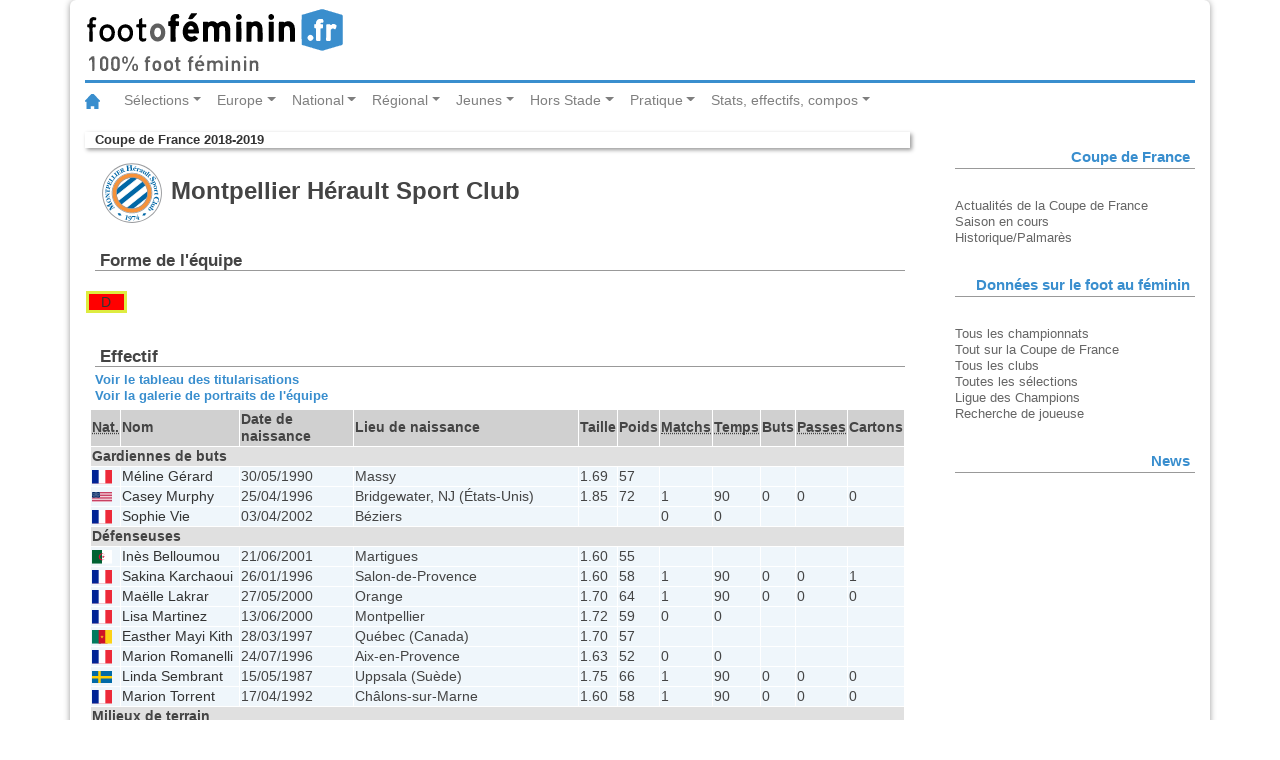

--- FILE ---
content_type: text/html
request_url: http://www.statsfootofeminin.fr/equipe.php?equipe=8&id=469
body_size: 6590
content:
<!DOCTYPE html>
<html lang="fr">
<head>
	<meta charset="UTF-8">
	<meta content="fr" http-equiv="Content-Language">
	<meta name="viewport" content="width=device-width, initial-scale=1.0">
	<link rel="stylesheet" type="text/css" href="/css/bootstrap.css">
	<link rel="stylesheet" type="text/css" href="/css/foot.css">
	<link rel="stylesheet" type="text/css" href="/css/foot-print.css" media="print">
	<title>Footofeminin.fr - Montpellier - Coupe de France 2018-2019</title>
	<script src="/js/jquery-3.2.1.slim.min.js"></script>
	<script src="/js/popper.min.js"></script>
	<script src="/js/bootstrap.min.js"></script>
</head>
<body>
	<div class="container">
		<header class="row">
			<div class="col-md-12">
				<img class="logo" src="/img/logo_fof.svg" alt="footfeminin.fr, 100% foot féminin">
			</div>
		</header>
	<!-- Barre de navigation -->
	<nav class="navbar navbar-expand-lg navbar-light bg-whites">
		<a class="navbar-brand" href="http://www.footofeminin.fr/"><img src="/img/ico_home.svg" alt="Accueil"></a>
		<button class="navbar-toggler" type="button" data-toggle="collapse" data-target="#navbarSupportedContent" aria-controls="navbarSupportedContent" aria-expanded="false" aria-label="Toggle navigation"><span class="navbar-toggler-icon"></span></button>
		<div class="collapse navbar-collapse" id="navbarSupportedContent">
			<ul class="navbar-nav mr-auto">
				<!-- ****************** Sélections ****************** -->
				<li class="nav-item dropdown">
					<a class="nav-link dropdown-toggle" href="#" id="navbarDropdownMenuLink" data-toggle="dropdown" aria-haspopup="true" aria-expanded="false">Sélections</a>
					<!-- bloc menu déroulant -->
					<div class="dropdown-menu" aria-labelledby="navbarDropdownMenuLink">
						<a class="dropdown-item" href="http://www.footofeminin.fr/Equipes-de-France_r36.html">Equipe de France A</a>
						<a class="dropdown-item" href="http://www.footofeminin.fr/Selections-jeunes_r86.html">Sélections jeunes</a>
						<a class="dropdown-item" href="http://www.footofeminin.fr/Autres-selections_r87.html">Autres sélections</a>
						<div class="dropdown-divider"></div> <!-- diviseur -->
						<a class="dropdown-item" href="http://www.footofeminin.fr/International_r37.html">International</a>
					</div>
				</li>
				<!-- ******************  Europe ****************** -->
				<li class="nav-item dropdown">
					<a class="nav-link dropdown-toggle" href="#" id="navbarDropdownMenuLink" data-toggle="dropdown" aria-haspopup="true" aria-expanded="false">	Europe</a>
					<!-- bloc menu déroulant -->
					<div class="dropdown-menu" aria-labelledby="navbarDropdownMenuLink">
						<a class="dropdown-item" href="http://www.footofeminin.fr/Ligue-des-Champions_r38.html">Ligue des Champions</a>
						<a class="dropdown-item" href="http://www.footofeminin.fr/Championnats-etrangers_r65.html">Championnats étrangers</a>
					</div>
				</li>
				<!-- ****************** National ****************** -->
				<li class="nav-item dropdown">
					<a class="nav-link dropdown-toggle" href="#" id="navbarDropdownMenuLink" data-toggle="dropdown" aria-haspopup="true" aria-expanded="false">National</a>
					<!-- bloc menu déroulant -->
					<div class="dropdown-menu" aria-labelledby="navbarDropdownMenuLink">
						<a class="dropdown-item" href="http://www.footofeminin.fr/Division-1_r39.html">Division 1</a>
						<a class="dropdown-item" href="http://www.footofeminin.fr/Division-2_r40.html">Division 2</a>
						<a class="dropdown-item" href="http://www.footofeminin.fr/Coupe-de-France_r43.html">Coupe de France</a>
						<a class="dropdown-item" href="http://www.footofeminin.fr/Challenge-U19_r82.html">Challenge U19</a>
						<a class="dropdown-item" href="http://www.footofeminin.fr/Competitions-diverses_r46.html">Actualités diverses</a>
						<a class="dropdown-item" href="http://www.footofeminin.fr/Interregion_r41.html">Interrégion</a>
				</div>
				</li>
				<!-- ******************  Régional ****************** -->
				<li class="nav-item dropdown">
					<a class="nav-link dropdown-toggle" href="#" id="navbarDropdownMenuLink" data-toggle="dropdown" aria-haspopup="true" aria-expanded="false">Régional</a>
					<!-- bloc menu déroulant -->
					<div class="dropdown-menu" aria-labelledby="navbarDropdownMenuLink">
						<a class="dropdown-item" href="http://www.footofeminin.fr/Regionaux_r42.html">Compétitions</a>
						<a class="dropdown-item" href="http://www.footofeminin.fr/Actualites-des-regions_r88.html">Actualités des régions</a>
						<a class="dropdown-item" href="http://www.footofeminin.fr/En-direct-des-regions_r113.html">En direct des régions</a>
					</div>
				</li>
				<!-- ******************  Jeunes ****************** -->
				<li class="nav-item dropdown">
					<a class="nav-link dropdown-toggle" href="#" id="navbarDropdownMenuLink" data-toggle="dropdown" aria-haspopup="true" aria-expanded="false">Jeunes</a>
					<!-- bloc menu déroulant -->
					<div class="dropdown-menu" aria-labelledby="navbarDropdownMenuLink">
						<a class="dropdown-item" href="http://www.footofeminin.fr/Coupes-de-jeunes_r45.html">Compétitions nationales</a>
						<a class="dropdown-item" href="http://www.footofeminin.fr/Universitaire_r84.html">Universitaire</a>
						<a class="dropdown-item" href="http://www.footofeminin.fr/Scolaire_r85.html">Scolaire</a>
						<a class="dropdown-item" href="http://www.footofeminin.fr/Jeunes-regions_r89.html">Actualités des régions</a>
					</div>
				</li>
				<!-- ****************** Hors Stade ****************** -->
				<li class="nav-item dropdown">
					<a class="nav-link dropdown-toggle" href="#" id="navbarDropdownMenuLink" data-toggle="dropdown" aria-haspopup="true" aria-expanded="false">Hors Stade</a>
					<!-- bloc menu déroulant -->
					<div class="dropdown-menu" aria-labelledby="navbarDropdownMenuLink">
						<a class="dropdown-item" href="http://www.footofeminin.fr/Reportages_r44.html">Reportages</a>
						<a class="dropdown-item" href="http://www.footofeminin.fr/Educateurs_r50.html">Educateurs</a>
						<a class="dropdown-item" href="http://www.footofeminin.fr/Arbitrage_r73.html">Arbitrage</a>
						<a class="dropdown-item" href="http://www.footofeminin.fr/People_r48.html">People</a>
						<a class="dropdown-item" href="http://www.footofeminin.fr/L-entretien-Footengo_r98.html">L'entretien</a>
					</div>
				</li>
				<!-- ******************  Pratique ****************** -->
				<li class="nav-item dropdown">
					<a class="nav-link dropdown-toggle" href="#" id="navbarDropdownMenuLink" data-toggle="dropdown" aria-haspopup="true" aria-expanded="false">Pratique</a>
					<!-- bloc menu déroulant -->
					<div class="dropdown-menu" aria-labelledby="navbarDropdownMenuLink">
						<a class="dropdown-item" href="http://www.footofeminin.fr/Les-breves_r114.html">Les brèves</a>
						<a class="dropdown-item" href="http://www.footofeminin.fr/photos/">Photos</a>
						<a class="dropdown-item" href="http://www.footofeminin.fr/Radios_r66.html">Radios</a>
						<a class="dropdown-item" href="http://www.footofeminin.fr/Programmes-TV_r72.html">Programmes TV</a>
						<a class="dropdown-item" href="http://www.footofeminin.fr/Livre_r75.html">Livre</a>
						<a class="dropdown-item" href="http://www.footofeminin.fr/links/">Liens</a>
						<a class="dropdown-item" href="http://www.footofeminin.fr/videos/">Vidéos</a>
					</div>
				</li>
				<!-- ******************  Stats, effectifs, compos ****************** -->
				<li class="nav-item dropdown">
					<a class="nav-link dropdown-toggle" href="#" id="navbarDropdownMenuLink" data-toggle="dropdown" aria-haspopup="true" aria-expanded="false">Stats, effectifs, compos</a>
					<!-- bloc menu déroulant -->
					<div class="dropdown-menu" aria-labelledby="navbarDropdownMenuLink">
						<a class="dropdown-item" href="/index.php">Tous les championnats</a>
						<a class="dropdown-item" href="/cf.php">Tout sur la Coupe de France</a>
						<a class="dropdown-item" href="/clubs.php">Tous les clubs</a>
						<a class="dropdown-item" href="/selection/">Toutes les sélections</a>
						<a class="dropdown-item" href="/ce.php" title="Toutes les équipes de France">Ligue des Champions</a>
						<a class="dropdown-item" href="/recherche_joueur.php">Rechercher une joueuse</a>
					</div>
				</li>
			</ul>
		</div>
	</nav>
	<section class="row">
		<article class="col-md-9 table-responsive-sm">
	<p class="rubrique"><a href="accueil.php?id=469" title="retour à l'accueil de la compétition">Coupe de France 2018-2019</a></p>
	<h1>
		<img src="img/logo_mhsc.svg" alt="" class="logo">		Montpellier Hérault Sport Club	</h1>
	<h2>Forme de l'équipe</h2>
<ul class="forme">
<li class="d type2"><a href="/journee.php?id=469&amp;numero=3#fiche_match_22756" title="Montpellier (D1)-Paris FC (D1)&nbsp;0-1 (CdF)">D</a></li>
</ul>
		<div id="effectif" class="effectif">
			<h2>Effectif</h2>
				<p class="navigation"><a href="titularisation_equipe.php?equipe=8&amp;id=469">Voir le tableau des titularisations</a></p>
				<p class="navigation"><a href="galerie_equipe.php?equipe=8&amp;id=469" title="Album Panini de l'équipe">Voir la galerie de portraits de l'équipe</a></p>
				<table class="equipe" summary="Effectif de l'équipe">
					<caption>Effectif de l'équipe</caption>
					<colgroup class="nationalite">
						<col class="nationalite">
					</colgroup>
					<colgroup class="nom">
						<col class="nom">
						<!--<col class="prenom">-->
					</colgroup>
					<colgroup class="identite">
						<col class="date_naissance">
						<col class="lieu_naissance">
						<col class="taille">
						<col class="poids">
					</colgroup>
					<colgroup class="statistiques">
						<col class="matchs_joues">
						<col class="temps_de_jeu">
						<col class="buts">
						<col class="passes">
						<col class="cartons">
					</colgroup>
					<thead>
						<tr>
							<th scope="col"><abbr title="Nationalité">Nat.</abbr></th>
							<th scope="col">Nom</th>
							<!--<th scope="col">Prénom</th>-->
							<th scope="col">Date de naissance</th>
							<th scope="col">Lieu de naissance</th>
							<th scope="col">Taille</th>
							<th scope="col">Poids</th>
							<th scope="col"><abbr title="matchs joués">Matchs</abbr></th>
							<th scope="col"><abbr title="temps de jeu">Temps</abbr></th>
							<th scope="col">Buts</th>
							<th scope="col"><abbr title="passes décisives">Passes</abbr></th>
							<th scope="col">Cartons</th>
					</tr>
				</thead>
				<tbody class="gardiens">
					<tr>
						<td class="poste" colspan="11">Gardiennes de buts</td>
					</tr>
					<tr >
						<td class="nationalite"><img src="img/nat/FRA.svg" title="France"></td>
						<td scope="row" class="nom"><a href="/joueur.php?joueur=987&amp;id=469">Méline Gérard</a></td>
						<!--<td class="prenom">Méline</td>-->
						<td class="datenais">30/05/1990</td>
						<td class="lieunais">Massy</td>
						<td class="taille">1.69</td>
						<td class="poids">57</td>
						<td class="matchs"></td>
						<td class="temps"></td>
						<td class="buts"></td>
						<td class="passes"></td>
						<td class="cartons"></td>
					</tr>
					<tr >
						<td class="nationalite"><img src="img/nat/USA.svg" title="États-Unis"></td>
						<td scope="row" class="nom"><a href="/joueur.php?joueur=10562&amp;id=469">Casey Murphy</a></td>
						<!--<td class="prenom">Casey</td>-->
						<td class="datenais">25/04/1996</td>
						<td class="lieunais">Bridgewater, NJ (États-Unis)</td>
						<td class="taille">1.85</td>
						<td class="poids">72</td>
						<td class="matchs">1</td>
						<td class="temps">90</td>
						<td class="buts">0</td>
						<td class="passes">0</td>
						<td class="cartons">0</td>
					</tr>
					<tr  class="sous">
						<td class="nationalite"><img src="img/nat/FRA.svg" title="France"></td>
						<td scope="row" class="nom"><a href="/joueur.php?joueur=10815&amp;id=469">Sophie Vie</a></td>
						<!--<td class="prenom">Sophie</td>-->
						<td class="datenais">03/04/2002</td>
						<td class="lieunais">Béziers</td>
						<td class="taille">&nbsp;</td>
						<td class="poids">&nbsp;</td>
						<td class="matchs">0</td>
						<td class="temps">0</td>
						<td class="buts"></td>
						<td class="passes"></td>
						<td class="cartons"></td>
					</tr>
				</tbody>
				<tbody class="defenseurs">
					<tr>
						<td class="poste" colspan="11">Défenseuses</td>
					</tr>
					<tr >
						<td class="nationalite"><img src="img/nat/DZA.svg" title="Algérie"></td>
						<td scope="row" class="nom"><a href="/joueur.php?joueur=10323&amp;id=469">Inès Belloumou</a></td>
						<!--<td class="prenom">Inès</td>-->
						<td class="datenais">21/06/2001</td>
						<td class="lieunais">Martigues</td>
						<td class="taille">1.60</td>
						<td class="poids">55</td>
						<td class="matchs"></td>
						<td class="temps"></td>
						<td class="buts"></td>
						<td class="passes"></td>
						<td class="cartons"></td>
					</tr>
					<tr >
						<td class="nationalite"><img src="img/nat/FRA.svg" title="France"></td>
						<td scope="row" class="nom"><a href="/joueur.php?joueur=6970&amp;id=469">Sakina Karchaoui</a></td>
						<!--<td class="prenom">Sakina</td>-->
						<td class="datenais">26/01/1996</td>
						<td class="lieunais">Salon-de-Provence</td>
						<td class="taille">1.60</td>
						<td class="poids">58</td>
						<td class="matchs">1</td>
						<td class="temps">90</td>
						<td class="buts">0</td>
						<td class="passes">0</td>
						<td class="cartons">1</td>
					</tr>
					<tr >
						<td class="nationalite"><img src="img/nat/FRA.svg" title="France"></td>
						<td scope="row" class="nom"><a href="/joueur.php?joueur=9477&amp;id=469">Maëlle Lakrar</a></td>
						<!--<td class="prenom">Maëlle</td>-->
						<td class="datenais">27/05/2000</td>
						<td class="lieunais">Orange</td>
						<td class="taille">1.70</td>
						<td class="poids">64</td>
						<td class="matchs">1</td>
						<td class="temps">90</td>
						<td class="buts">0</td>
						<td class="passes">0</td>
						<td class="cartons">0</td>
					</tr>
					<tr  class="sous">
						<td class="nationalite"><img src="img/nat/FRA.svg" title="France"></td>
						<td scope="row" class="nom"><a href="/joueur.php?joueur=9933&amp;id=469">Lisa Martinez</a></td>
						<!--<td class="prenom">Lisa</td>-->
						<td class="datenais">13/06/2000</td>
						<td class="lieunais">Montpellier</td>
						<td class="taille">1.72</td>
						<td class="poids">59</td>
						<td class="matchs">0</td>
						<td class="temps">0</td>
						<td class="buts"></td>
						<td class="passes"></td>
						<td class="cartons"></td>
					</tr>
					<tr >
						<td class="nationalite"><img src="img/nat/CMR.svg" title="Cameroun"></td>
						<td scope="row" class="nom"><a href="/joueur.php?joueur=10756&amp;id=469">Easther Mayi Kith</a></td>
						<!--<td class="prenom">Easther</td>-->
						<td class="datenais">28/03/1997</td>
						<td class="lieunais">Québec (Canada)</td>
						<td class="taille">1.70</td>
						<td class="poids">57</td>
						<td class="matchs"></td>
						<td class="temps"></td>
						<td class="buts"></td>
						<td class="passes"></td>
						<td class="cartons"></td>
					</tr>
					<tr >
						<td class="nationalite"><img src="img/nat/FRA.svg" title="France"></td>
						<td scope="row" class="nom"><a href="/joueur.php?joueur=6986&amp;id=469">Marion Romanelli</a></td>
						<!--<td class="prenom">Marion</td>-->
						<td class="datenais">24/07/1996</td>
						<td class="lieunais">Aix-en-Provence</td>
						<td class="taille">1.63</td>
						<td class="poids">52</td>
						<td class="matchs">0</td>
						<td class="temps">0</td>
						<td class="buts"></td>
						<td class="passes"></td>
						<td class="cartons"></td>
					</tr>
					<tr >
						<td class="nationalite"><img src="img/nat/SWE.svg" title="Suède"></td>
						<td scope="row" class="nom"><a href="/joueur.php?joueur=8700&amp;id=469">Linda Sembrant</a></td>
						<!--<td class="prenom">Linda</td>-->
						<td class="datenais">15/05/1987</td>
						<td class="lieunais">Uppsala (Suède)</td>
						<td class="taille">1.75</td>
						<td class="poids">66</td>
						<td class="matchs">1</td>
						<td class="temps">90</td>
						<td class="buts">0</td>
						<td class="passes">0</td>
						<td class="cartons">0</td>
					</tr>
					<tr >
						<td class="nationalite"><img src="img/nat/FRA.svg" title="France"></td>
						<td scope="row" class="nom"><a href="/joueur.php?joueur=1548&amp;id=469">Marion Torrent</a></td>
						<!--<td class="prenom">Marion</td>-->
						<td class="datenais">17/04/1992</td>
						<td class="lieunais">Châlons-sur-Marne</td>
						<td class="taille">1.60</td>
						<td class="poids">58</td>
						<td class="matchs">1</td>
						<td class="temps">90</td>
						<td class="buts">0</td>
						<td class="passes">0</td>
						<td class="cartons">0</td>
					</tr>
				</tbody>
				<tbody class="milieux">
					<tr>
						<td class="poste" colspan="11">Milieux de terrain</td>
					</tr>
					<tr >
						<td class="nationalite"><img src="img/nat/FRA.svg" title="France"></td>
						<td scope="row" class="nom"><a href="/joueur.php?joueur=9413&amp;id=469">Solène Champagnac</a></td>
						<!--<td class="prenom">Solène</td>-->
						<td class="datenais">31/05/1999</td>
						<td class="lieunais">Montpellier</td>
						<td class="taille">1.66</td>
						<td class="poids">59</td>
						<td class="matchs"></td>
						<td class="temps"></td>
						<td class="buts"></td>
						<td class="passes"></td>
						<td class="cartons"></td>
					</tr>
					<tr >
						<td class="nationalite"><img src="img/nat/NLD.svg" title="Pays-Bas"></td>
						<td scope="row" class="nom"><a href="/joueur.php?joueur=9522&amp;id=469">Anouk Dekker</a></td>
						<!--<td class="prenom">Anouk</td>-->
						<td class="datenais">15/11/1986</td>
						<td class="lieunais">Almelo (Pays-Bas)</td>
						<td class="taille">1.82</td>
						<td class="poids">70</td>
						<td class="matchs">1</td>
						<td class="temps">90</td>
						<td class="buts">0</td>
						<td class="passes">0</td>
						<td class="cartons">0</td>
					</tr>
					<tr >
						<td class="nationalite"><img src="img/nat/AUT.svg" title="Autriche"></td>
						<td scope="row" class="nom"><a href="/joueur.php?joueur=10614&amp;id=469">Sarah Puntigam</a></td>
						<!--<td class="prenom">Sarah</td>-->
						<td class="datenais">13/10/1992</td>
						<td class="lieunais">Raning (Autriche)</td>
						<td class="taille">1.73</td>
						<td class="poids">64</td>
						<td class="matchs"></td>
						<td class="temps"></td>
						<td class="buts"></td>
						<td class="passes"></td>
						<td class="cartons"></td>
					</tr>
					<tr >
						<td class="nationalite"><img src="img/nat/FRA.svg" title="France"></td>
						<td scope="row" class="nom"><a href="/joueur.php?joueur=5563&amp;id=469">Sandie Toletti</a></td>
						<!--<td class="prenom">Sandie</td>-->
						<td class="datenais">13/07/1995</td>
						<td class="lieunais">Bagnols-sur-Cèze</td>
						<td class="taille">1.69</td>
						<td class="poids">59</td>
						<td class="matchs">1</td>
						<td class="temps">71</td>
						<td class="buts">0</td>
						<td class="passes">0</td>
						<td class="cartons">0</td>
					</tr>
					<tr >
						<td class="nationalite"><img src="img/nat/ESP.svg" title="Espagne"></td>
						<td scope="row" class="nom"><a href="/joueur.php?joueur=9422&amp;id=469">Virginia Torrecilla</a></td>
						<!--<td class="prenom">Virginia</td>-->
						<td class="datenais">04/09/1994</td>
						<td class="lieunais">Son Severa (Espagne)</td>
						<td class="taille">1.74</td>
						<td class="poids">63</td>
						<td class="matchs">1</td>
						<td class="temps">90</td>
						<td class="buts">0</td>
						<td class="passes">0</td>
						<td class="cartons">0</td>
					</tr>
					<tr >
						<td class="nationalite"><img src="img/nat/FRA.svg" title="France"></td>
						<td scope="row" class="nom"><a href="/joueur.php?joueur=7792&amp;id=469">Manon Uffren</a></td>
						<!--<td class="prenom">Manon</td>-->
						<td class="datenais">02/06/1997</td>
						<td class="lieunais">Avignon</td>
						<td class="taille">1.66</td>
						<td class="poids">60</td>
						<td class="matchs"></td>
						<td class="temps"></td>
						<td class="buts"></td>
						<td class="passes"></td>
						<td class="cartons"></td>
					</tr>
					<tr >
						<td class="nationalite"><img src="img/nat/DNK.svg" title="Danemark"></td>
						<td scope="row" class="nom"><a href="/joueur.php?joueur=10338&amp;id=469">Katrine Veje</a></td>
						<!--<td class="prenom">Katrine</td>-->
						<td class="datenais">19/06/1991</td>
						<td class="lieunais">Fredericia (Danemark)</td>
						<td class="taille">1.74</td>
						<td class="poids">61</td>
						<td class="matchs"></td>
						<td class="temps"></td>
						<td class="buts"></td>
						<td class="passes"></td>
						<td class="cartons"></td>
					</tr>
				</tbody>
				<tbody class="attaquants">
					<tr>
						<td class="poste" colspan="11">Attaquantes</td>
					</tr>
					<tr >
						<td class="nationalite"><img src="img/nat/SWE.svg" title="Suède"></td>
						<td scope="row" class="nom"><a href="/joueur.php?joueur=10738&amp;id=469">Marija Banuši&#263;</a></td>
						<!--<td class="prenom">Marija</td>-->
						<td class="datenais">17/09/1995</td>
						<td class="lieunais">Uppsala (Suède)</td>
						<td class="taille">1.76</td>
						<td class="poids">69</td>
						<td class="matchs"></td>
						<td class="temps"></td>
						<td class="buts"></td>
						<td class="passes"></td>
						<td class="cartons"></td>
					</tr>
					<tr >
						<td class="nationalite"><img src="img/nat/SWE.svg" title="Suède"></td>
						<td scope="row" class="nom"><a href="/joueur.php?joueur=10223&amp;id=469">Stina Blackstenius</a></td>
						<!--<td class="prenom">Stina</td>-->
						<td class="datenais">05/02/1996</td>
						<td class="lieunais">Vadstena (Suède)</td>
						<td class="taille">1.74</td>
						<td class="poids">72</td>
						<td class="matchs">1</td>
						<td class="temps">34</td>
						<td class="buts">0</td>
						<td class="passes">0</td>
						<td class="cartons">0</td>
					</tr>
					<tr >
						<td class="nationalite"><img src="img/nat/BEL.svg" title="Belgique"></td>
						<td scope="row" class="nom"><a href="/joueur.php?joueur=7429&amp;id=469">Janice Cayman</a></td>
						<!--<td class="prenom">Janice</td>-->
						<td class="datenais">12/10/1988</td>
						<td class="lieunais">Brasschaat (Belgique)</td>
						<td class="taille">1.67</td>
						<td class="poids">61</td>
						<td class="matchs">1</td>
						<td class="temps">90</td>
						<td class="buts">0</td>
						<td class="passes">0</td>
						<td class="cartons">0</td>
					</tr>
					<tr >
						<td class="nationalite"><img src="img/nat/FRA.svg" title="France"></td>
						<td scope="row" class="nom"><a href="/joueur.php?joueur=6944&amp;id=469">Valérie Gauvin</a></td>
						<!--<td class="prenom">Valérie</td>-->
						<td class="datenais">01/06/1996</td>
						<td class="lieunais">Sainte-Clotilde (Saint-Denis, La Réunion)</td>
						<td class="taille">1.73</td>
						<td class="poids">70</td>
						<td class="matchs">1</td>
						<td class="temps">56</td>
						<td class="buts">0</td>
						<td class="passes">0</td>
						<td class="cartons">0</td>
					</tr>
					<tr >
						<td class="nationalite"><img src="img/nat/SWE.svg" title="Suède"></td>
						<td scope="row" class="nom"><a href="/joueur.php?joueur=8701&amp;id=469">Sofia Jakobsson</a></td>
						<!--<td class="prenom">Sofia</td>-->
						<td class="datenais">23/04/1990</td>
						<td class="lieunais">Örnsköldsvik (Suède)</td>
						<td class="taille">1.74</td>
						<td class="poids">62</td>
						<td class="matchs"></td>
						<td class="temps"></td>
						<td class="buts"></td>
						<td class="passes"></td>
						<td class="cartons"></td>
					</tr>
					<tr >
						<td class="nationalite"><img src="img/nat/FRA.svg" title="France"></td>
						<td scope="row" class="nom"><a href="/joueur.php?joueur=4688&amp;id=469">Clarisse Le Bihan</a></td>
						<!--<td class="prenom">Clarisse</td>-->
						<td class="datenais">14/12/1994</td>
						<td class="lieunais">Quimperlé</td>
						<td class="taille">1.72</td>
						<td class="poids">64</td>
						<td class="matchs">1</td>
						<td class="temps">90</td>
						<td class="buts">0</td>
						<td class="passes">0</td>
						<td class="cartons">0</td>
					</tr>
					<tr >
						<td class="nationalite"><img src="img/nat/HTI.svg" title="Haïti"></td>
						<td scope="row" class="nom"><a href="/joueur.php?joueur=10274&amp;id=469">Nérilia Mondésir</a></td>
						<!--<td class="prenom">Nérilia</td>-->
						<td class="datenais">17/01/1999</td>
						<td class="lieunais">Quartier Morin (Haïti)</td>
						<td class="taille">1.72</td>
						<td class="poids">50</td>
						<td class="matchs">1</td>
						<td class="temps">19</td>
						<td class="buts">0</td>
						<td class="passes">0</td>
						<td class="cartons">0</td>
					</tr>
				</tbody>
			</table>
		</div>
		<div id="calendrier_equipe" class="liste_matchs">
			<h2>Calendrier</h2>
		<ul class="matchs">
			<li class="type2"><a href="/journee.php?id=469&amp;numero=3" title="Voir la journée">Seizièmes de finale</a> (06/01/2019) &nbsp;: Montpellier-<a href="/equipe.php?equipe=2&amp;id=469" title="Voir la fiche de l équipe&nbsp;: Paris FC">Paris FC</a> (D1)&nbsp;<a href="/match.php?id=22756" title="Voir la page du match Montpellier-Paris FC">0-1</a>			</li>
		</ul>
		</div>
		<div id="carriere_equipe" class="resultats">
			<h2>Historique en championnat</h2>
			<table class="carriere" summary="Saisons du club">
				<caption>Saisons du club</caption>
				<colgroup class="saisons">
					<col class="saison">
					<col class="competition">
				</colgroup>
				<colgroup class="resultats">
					<col class="position">
					<col class="points">
					<col class="joues">
					<col class="gagnes">
					<col class="nuls">
					<col class="perdus">
					<col class="buts_pour">
					<col class="buts_contre">
					<col class="difference_de_buts">
				</colgroup>
				<thead> 
					<tr>
						<th scope="col">Nom du club</th>
						<th scope="col">Saison</th>
						<th scope="col">Championnat</th>
						<th scope="col"><abbr title="Classement final">Pos.</abbr></th>
						<th scope="col"><abbr title="Points">Pts</abbr></th>
						<th scope="col"><abbr title="Joués">J</abbr></th>
						<th scope="col"><abbr title="Gagnés">G</abbr></th>
						<th scope="col"><abbr title="Nuls">N</abbr></th>
						<th scope="col"><abbr title="Perdus">P</abbr></th>
						<th scope="col"><abbr title="Buts pour">Bp</abbr></th>
						<th scope="col"><abbr title="Buts contre">Bc</abbr></th>
						<th scope="col"><abbr title="Différence de buts">Diff</abbr></th>
					</tr>
				</thead>
				<tbody>
					<tr>
						<td><a href="/equipe.php?equipe=8&amp;saison=51" title="Voir la fiche de l'equipe">Montpellier Hérault Sport Club</a></td>
						<td>2025-2026</td>
						<td><a href="/accueil.php?id=757" title="Voir la compétition">D1</a></td>
						<td>11e</td>
						<td>8</td>
						<td>13</td>
						<td>2</td>
						<td>2</td>
						<td>9</td>
						<td>18</td>
						<td>29</td>
						<td>-11</td>
					</tr>
					<tr>
						<td><a href="/equipe.php?equipe=8&amp;saison=50" title="Voir la fiche de l'equipe">Montpellier Hérault Sport Club</a></td>
						<td>2024-2025</td>
						<td><a href="/accueil.php?id=745" title="Voir la compétition">D1</a></td>
						<td>6e</td>
						<td>33</td>
						<td>22</td>
						<td>10</td>
						<td>3</td>
						<td>9</td>
						<td>34</td>
						<td>36</td>
						<td>-2</td>
					</tr>
					<tr>
						<td><a href="/equipe.php?equipe=8&amp;saison=49" title="Voir la fiche de l'equipe">Montpellier Hérault Sport Club</a></td>
						<td>2023-2024</td>
						<td><a href="/accueil.php?id=733" title="Voir la compétition">D1</a></td>
						<td>6e</td>
						<td>32</td>
						<td>22</td>
						<td>9</td>
						<td>5</td>
						<td>8</td>
						<td>33</td>
						<td>36</td>
						<td>-3</td>
					</tr>
					<tr>
						<td><a href="/equipe.php?equipe=8&amp;saison=48" title="Voir la fiche de l'equipe">Montpellier Hérault Sport Club</a></td>
						<td>2022-2023</td>
						<td><a href="/accueil.php?id=720" title="Voir la compétition">D1</a></td>
						<td>5e</td>
						<td>37</td>
						<td>22</td>
						<td>11</td>
						<td>4</td>
						<td>7</td>
						<td>37</td>
						<td>27</td>
						<td>10</td>
					</tr>
					<tr>
						<td><a href="/equipe.php?equipe=8&amp;saison=47" title="Voir la fiche de l'equipe">Montpellier Hérault Sport Club</a></td>
						<td>2021-2022</td>
						<td><a href="/accueil.php?id=703" title="Voir la compétition">D1</a></td>
						<td>5e</td>
						<td>35</td>
						<td>22</td>
						<td>11</td>
						<td>2</td>
						<td>9</td>
						<td>38</td>
						<td>25</td>
						<td>13</td>
					</tr>
					<tr>
						<td><a href="/equipe.php?equipe=8&amp;saison=46" title="Voir la fiche de l'equipe">Montpellier Hérault Sport Club</a></td>
						<td>2020-2021</td>
						<td><a href="/accueil.php?id=659" title="Voir la compétition">D1</a></td>
						<td>7e</td>
						<td>30</td>
						<td>22</td>
						<td>9</td>
						<td>3</td>
						<td>10</td>
						<td>27</td>
						<td>35</td>
						<td>-8</td>
					</tr>
					<tr>
						<td><a href="/equipe.php?equipe=8&amp;saison=45" title="Voir la fiche de l'equipe">Montpellier Hérault Sport Club</a></td>
						<td>2019-2020</td>
						<td><a href="/accueil.php?id=475" title="Voir la compétition">D1</a></td>
						<td>4e</td>
						<td>30</td>
						<td>16</td>
						<td>9</td>
						<td>3</td>
						<td>4</td>
						<td>39</td>
						<td>18</td>
						<td>21</td>
					</tr>
					<tr>
						<td><a href="/equipe.php?equipe=8&amp;saison=44" title="Voir la fiche de l'equipe">Montpellier Hérault Sport Club</a></td>
						<td>2018-2019</td>
						<td><a href="/accueil.php?id=465" title="Voir la compétition">D1</a></td>
						<td>3e</td>
						<td>39</td>
						<td>22</td>
						<td>12</td>
						<td>3</td>
						<td>7</td>
						<td>51</td>
						<td>27</td>
						<td>24</td>
					</tr>
					<tr>
						<td><a href="/equipe.php?equipe=8&amp;saison=43" title="Voir la fiche de l'equipe">Montpellier Hérault Sport Club</a></td>
						<td>2017-2018</td>
						<td><a href="/accueil.php?id=447" title="Voir la compétition">D1</a></td>
						<td>3e</td>
						<td>53</td>
						<td>22</td>
						<td>17</td>
						<td>2</td>
						<td>3</td>
						<td>63</td>
						<td>22</td>
						<td>41</td>
					</tr>
					<tr>
						<td><a href="/equipe.php?equipe=8&amp;saison=42" title="Voir la fiche de l'equipe">Montpellier Hérault Sport Club</a></td>
						<td>2016-2017</td>
						<td><a href="/accueil.php?id=429" title="Voir la compétition">D1</a></td>
						<td>2e</td>
						<td>55</td>
						<td>22</td>
						<td>18</td>
						<td>1</td>
						<td>3</td>
						<td>73</td>
						<td>10</td>
						<td>63</td>
					</tr>
					<tr>
						<td><a href="/equipe.php?equipe=8&amp;saison=41" title="Voir la fiche de l'equipe">Montpellier Hérault Sport Club</a></td>
						<td>2015-2016</td>
						<td><a href="/accueil.php?id=406" title="Voir la compétition">D1</a></td>
						<td>3e</td>
						<td>71</td>
						<td>22</td>
						<td>15</td>
						<td>4</td>
						<td>3</td>
						<td>58</td>
						<td>11</td>
						<td>47</td>
					</tr>
					<tr>
						<td><a href="/equipe.php?equipe=8&amp;saison=40" title="Voir la fiche de l'equipe">Montpellier Hérault Sport Club</a></td>
						<td>2014-2015</td>
						<td><a href="/accueil.php?id=382" title="Voir la compétition">D1</a></td>
						<td>4e</td>
						<td>66</td>
						<td>22</td>
						<td>13</td>
						<td>5</td>
						<td>4</td>
						<td>63</td>
						<td>20</td>
						<td>43</td>
					</tr>
					<tr>
						<td><a href="/equipe.php?equipe=8&amp;saison=39" title="Voir la fiche de l'equipe">Montpellier Hérault Sport Club</a></td>
						<td>2013-2014</td>
						<td><a href="/accueil.php?id=368" title="Voir la compétition">D1</a></td>
						<td>4e</td>
						<td>68</td>
						<td>22</td>
						<td>15</td>
						<td>1</td>
						<td>6</td>
						<td>67</td>
						<td>20</td>
						<td>47</td>
					</tr>
					<tr>
						<td><a href="/equipe.php?equipe=8&amp;saison=38" title="Voir la fiche de l'equipe">Montpellier Hérault Sport Club</a></td>
						<td>2012-2013</td>
						<td><a href="/accueil.php?id=310" title="Voir la compétition">D1</a></td>
						<td>4e</td>
						<td>67</td>
						<td>22</td>
						<td>14</td>
						<td>3</td>
						<td>5</td>
						<td>65</td>
						<td>23</td>
						<td>42</td>
					</tr>
					<tr>
						<td><a href="/equipe.php?equipe=8&amp;saison=37" title="Voir la fiche de l'equipe">Montpellier Hérault Sport Club</a></td>
						<td>2011-2012</td>
						<td><a href="/accueil.php?id=248" title="Voir la compétition">D1</a></td>
						<td>3e</td>
						<td>76</td>
						<td>22</td>
						<td>17</td>
						<td>3</td>
						<td>2</td>
						<td>74</td>
						<td>17</td>
						<td>57</td>
					</tr>
					<tr>
						<td><a href="/equipe.php?equipe=8&amp;saison=0" title="Voir la fiche de l'equipe">Montpellier Hérault Sport Club</a></td>
						<td>2010-2011</td>
						<td><a href="/accueil.php?id=130" title="Voir la compétition">D1</a></td>
						<td>3e</td>
						<td>71</td>
						<td>22</td>
						<td>16</td>
						<td>1</td>
						<td>5</td>
						<td>54</td>
						<td>13</td>
						<td>41</td>
					</tr>
					<tr>
						<td><a href="/equipe.php?equipe=8&amp;saison=36" title="Voir la fiche de l'equipe">Montpellier Hérault Sport Club</a></td>
						<td>2009-2010</td>
						<td><a href="/accueil.php?id=109" title="Voir la compétition">D1</a></td>
						<td>4e</td>
						<td>70</td>
						<td>22</td>
						<td>15</td>
						<td>3</td>
						<td>4</td>
						<td>48</td>
						<td>18</td>
						<td>30</td>
					</tr>
					<tr>
						<td><a href="/equipe.php?equipe=8&amp;saison=35" title="Voir la fiche de l'equipe">Montpellier Hérault Sport Club</a></td>
						<td>2008-2009</td>
						<td><a href="/accueil.php?id=65" title="Voir la compétition">D1</a></td>
						<td>2e</td>
						<td>73</td>
						<td>22</td>
						<td>17</td>
						<td>1</td>
						<td>4</td>
						<td>63</td>
						<td>23</td>
						<td>40</td>
					</tr>
					<tr>
						<td><a href="/equipe.php?equipe=8&amp;saison=5" title="Voir la fiche de l'equipe">Montpellier Hérault Sport Club</a></td>
						<td>2007-2008</td>
						<td><a href="/accueil.php?id=7" title="Voir la compétition">D1</a></td>
						<td>3e</td>
						<td>63</td>
						<td>22</td>
						<td>11</td>
						<td>8</td>
						<td>3</td>
						<td>43</td>
						<td>15</td>
						<td>28</td>
					</tr>
					<tr>
						<td><a href="/equipe.php?equipe=8&amp;saison=1" title="Voir la fiche de l'equipe">Montpellier Hérault Sport Club</a></td>
						<td>2006-2007</td>
						<td><a href="/accueil.php?id=1" title="Voir la compétition">D1</a></td>
						<td>2e</td>
						<td>76</td>
						<td>22</td>
						<td>17</td>
						<td>3</td>
						<td>2</td>
						<td>64</td>
						<td>12</td>
						<td>52</td>
					</tr>
					<tr>
						<td><a href="/equipe.php?equipe=8&amp;saison=2" title="Voir la fiche de l'equipe">Montpellier Hérault Sport Club</a></td>
						<td>2005-2006</td>
						<td><a href="/accueil.php?id=4" title="Voir la compétition">D1</a></td>
						<td>2e</td>
						<td>76</td>
						<td>22</td>
						<td>17</td>
						<td>3</td>
						<td>2</td>
						<td>68</td>
						<td>15</td>
						<td>53</td>
					</tr>
					<tr>
						<td><a href="/equipe.php?equipe=8&amp;saison=3" title="Voir la fiche de l'equipe">Montpellier Hérault Sport Club</a></td>
						<td>2004-2005</td>
						<td><a href="/accueil.php?id=5" title="Voir la compétition">D1</a></td>
						<td>1e</td>
						<td>82</td>
						<td>22</td>
						<td>19</td>
						<td>3</td>
						<td>0</td>
						<td>68</td>
						<td>9</td>
						<td>59</td>
					</tr>
					<tr>
						<td><a href="/equipe.php?equipe=8&amp;saison=4" title="Voir la fiche de l'equipe">Montpellier Hérault Sport Club</a></td>
						<td>2003-2004</td>
						<td><a href="/accueil.php?id=6" title="Voir la compétition">D1</a></td>
						<td>2e</td>
						<td>69</td>
						<td>22</td>
						<td>14</td>
						<td>5</td>
						<td>3</td>
						<td>55</td>
						<td>13</td>
						<td>42</td>
					</tr>
					<tr>
						<td><a href="/equipe.php?equipe=8&amp;saison=4" title="Voir la fiche de l'equipe">Montpellier Hérault Sport Club</a></td>
						<td>2003-2004</td>
						<td><a href="/accueil.php?id=8" title="Voir la compétition">D1 - TF</a></td>
						<td>1e</td>
						<td>11</td>
						<td>3</td>
						<td>2</td>
						<td>0</td>
						<td>1</td>
						<td>5</td>
						<td>3</td>
						<td>2</td>
					</tr>
					<tr>
						<td><a href="/equipe.php?equipe=8&amp;saison=6" title="Voir la fiche de l'equipe">Montpellier Hérault Sport Club</a></td>
						<td>2002-2003</td>
						<td><a href="/accueil.php?id=10" title="Voir la compétition">D1 - TF</a></td>
						<td>3e</td>
						<td>7</td>
						<td>3</td>
						<td>1</td>
						<td>0</td>
						<td>2</td>
						<td>2</td>
						<td>9</td>
						<td>-7</td>
					</tr>
					<tr>
						<td><a href="/equipe.php?equipe=8&amp;saison=6" title="Voir la fiche de l'equipe">Montpellier Hérault Sport Club</a></td>
						<td>2002-2003</td>
						<td><a href="/accueil.php?id=9" title="Voir la compétition">D1</a></td>
						<td>3e</td>
						<td>72</td>
						<td>22</td>
						<td>16</td>
						<td>2</td>
						<td>4</td>
						<td>71</td>
						<td>24</td>
						<td>47</td>
					</tr>
					<tr>
						<td><a href="/equipe.php?equipe=8&amp;saison=7" title="Voir la fiche de l'equipe">Montpellier Hérault Sport Club</a></td>
						<td>2001-2002</td>
						<td><a href="/accueil.php?id=12" title="Voir la compétition">D1 - TF</a></td>
						<td>4e</td>
						<td>3</td>
						<td>3</td>
						<td>0</td>
						<td>0</td>
						<td>3</td>
						<td>2</td>
						<td>7</td>
						<td>-5</td>
					</tr>
					<tr>
						<td><a href="/equipe.php?equipe=8&amp;saison=7" title="Voir la fiche de l'equipe">Montpellier Hérault Sport Club</a></td>
						<td>2001-2002</td>
						<td><a href="/accueil.php?id=11" title="Voir la compétition">D1</a></td>
						<td>4e</td>
						<td>63</td>
						<td>22</td>
						<td>12</td>
						<td>5</td>
						<td>5</td>
						<td>51</td>
						<td>31</td>
						<td>20</td>
					</tr>
					<tr>
						<td><a href="/equipe.php?equipe=8&amp;saison=8" title="Voir la fiche de l'equipe">Entente Montpellier Le Crès</a></td>
						<td>2000-2001</td>
						<td><a href="/accueil.php?id=13" title="Voir la compétition">D1</a></td>
						<td>7e</td>
						<td>54</td>
						<td>22</td>
						<td>10</td>
						<td>2</td>
						<td>10</td>
						<td>40</td>
						<td>38</td>
						<td>2</td>
					</tr>
					<tr>
						<td><a href="/equipe.php?equipe=8&amp;saison=9" title="Voir la fiche de l'equipe">Entente Montpellier Le Crès</a></td>
						<td>1999-2000</td>
						<td><a href="/accueil.php?id=335" title="Voir la compétition">N1A</a></td>
						<td>8e</td>
						<td>48</td>
						<td>22</td>
						<td>8</td>
						<td>2</td>
						<td>12</td>
						<td>35</td>
						<td>50</td>
						<td>-15</td>
					</tr>
					<tr>
						<td><a href="/equipe.php?equipe=8&amp;saison=10" title="Voir la fiche de l'equipe">Entente Montpellier Le Crès</a></td>
						<td>1998-1999</td>
						<td><a href="/accueil.php?id=416" title="Voir la compétition">N1A</a></td>
						<td>9e</td>
						<td>43</td>
						<td>22</td>
						<td>6</td>
						<td>3</td>
						<td>13</td>
						<td>30</td>
						<td>55</td>
						<td>-25</td>
					</tr>
					<tr>
						<td><a href="/equipe.php?equipe=8&amp;saison=11" title="Voir la fiche de l'equipe">Entente Montpellier Le Crès</a></td>
						<td>1997-1998</td>
						<td><a href="/accueil.php?id=417" title="Voir la compétition">N1A</a></td>
						<td>8e</td>
						<td>22</td>
						<td>22</td>
						<td>6</td>
						<td>4</td>
						<td>12</td>
						<td>32</td>
						<td>61</td>
						<td>-29</td>
					</tr>
					<tr>
						<td><a href="/equipe.php?equipe=8&amp;saison=12" title="Voir la fiche de l'equipe">Entente Montpellier Le Crès</a></td>
						<td>1996-1997</td>
						<td><a href="/accueil.php?id=658" title="Voir la compétition">N1B - PF</a></td>
						<td>1e</td>
						<td>8</td>
						<td>2</td>
						<td>2</td>
						<td>0</td>
						<td>0</td>
						<td>7</td>
						<td>1</td>
						<td>6</td>
					</tr>
					<tr>
						<td><a href="/equipe.php?equipe=8&amp;saison=12" title="Voir la fiche de l'equipe">Entente Montpellier Le Crès</a></td>
						<td>1996-1997</td>
						<td><a href="/accueil.php?id=656" title="Voir la compétition">N1B</a></td>
						<td>1e</td>
						<td>40</td>
						<td>18</td>
						<td>12</td>
						<td>4</td>
						<td>2</td>
						<td>56</td>
						<td>23</td>
						<td>33</td>
					</tr>
					<tr>
						<td><a href="/equipe.php?equipe=8&amp;saison=13" title="Voir la fiche de l'equipe">Entente Montpellier Le Crès</a></td>
						<td>1995-1996</td>
						<td><a href="/accueil.php?id=653" title="Voir la compétition">N1B</a></td>
						<td>3e</td>
						<td>33</td>
						<td>18</td>
						<td>9</td>
						<td>6</td>
						<td>3</td>
						<td>63</td>
						<td>27</td>
						<td>36</td>
					</tr>
					<tr>
						<td><a href="/equipe.php?equipe=8&amp;saison=14" title="Voir la fiche de l'equipe">Entente Montpellier Le Crès</a></td>
						<td>1994-1995</td>
						<td><a href="/accueil.php?id=649" title="Voir la compétition">N1B</a></td>
						<td>2e</td>
						<td>21</td>
						<td>18</td>
						<td>8</td>
						<td>5</td>
						<td>5</td>
						<td>38</td>
						<td>27</td>
						<td>11</td>
					</tr>
					<tr>
						<td><a href="/equipe.php?equipe=8&amp;saison=15" title="Voir la fiche de l'equipe">Entente Montpellier Le Crès</a></td>
						<td>1993-1994</td>
						<td><a href="/accueil.php?id=644" title="Voir la compétition">N1B</a></td>
						<td>6e</td>
						<td>14</td>
						<td>18</td>
						<td>6</td>
						<td>2</td>
						<td>10</td>
						<td>28</td>
						<td>41</td>
						<td>-13</td>
					</tr>
					<tr>
						<td><a href="/equipe.php?equipe=8&amp;saison=16" title="Voir la fiche de l'equipe">Entente Montpellier Le Crès</a></td>
						<td>1992-1993</td>
						<td><a href="/accueil.php?id=639" title="Voir la compétition">N1B</a></td>
						<td>5e</td>
						<td>17</td>
						<td>17</td>
						<td>8</td>
						<td>1</td>
						<td>8</td>
						<td>39</td>
						<td>41</td>
						<td>-2</td>
					</tr>
					<tr>
						<td><a href="/equipe.php?equipe=8&amp;saison=18" title="Voir la fiche de l'equipe">Entente Montpellier Le Crès</a></td>
						<td>1990-1991</td>
						<td><a href="/accueil.php?id=495" title="Voir la compétition">CFF</a></td>
						<td>9e</td>
						<td>8</td>
						<td>18</td>
						<td>3</td>
						<td>2</td>
						<td>13</td>
						<td>19</td>
						<td>54</td>
						<td>-35</td>
					</tr>
					<tr>
						<td><a href="/equipe.php?equipe=8&amp;saison=19" title="Voir la fiche de l'equipe">Racing Club Montpellier La Paillade</a></td>
						<td>1989-1990</td>
						<td><a href="/accueil.php?id=68" title="Voir la compétition">CFF</a></td>
						<td>5e</td>
						<td>12</td>
						<td>16</td>
						<td>5</td>
						<td>2</td>
						<td>9</td>
						<td>24</td>
						<td>41</td>
						<td>-17</td>
					</tr>
					<tr>
						<td><a href="/equipe.php?equipe=8&amp;saison=22" title="Voir la fiche de l'equipe">Racing Club Montpellier La Paillade</a></td>
						<td>1986-1987</td>
						<td><a href="/accueil.php?id=508" title="Voir la compétition">CFF</a></td>
						<td>6e</td>
						<td>8</td>
						<td>12</td>
						<td>4</td>
						<td>0</td>
						<td>8</td>
						<td>22</td>
						<td>32</td>
						<td>-10</td>
					</tr>
					<tr>
						<td><a href="/equipe.php?equipe=8&amp;saison=23" title="Voir la fiche de l'equipe">Racing Club Montpellier La Paillade</a></td>
						<td>1985-1986</td>
						<td><a href="/accueil.php?id=516" title="Voir la compétition">CFF</a></td>
						<td>2e</td>
						<td>14</td>
						<td>10</td>
						<td>4</td>
						<td>6</td>
						<td>0</td>
						<td>21</td>
						<td>11</td>
						<td>10</td>
					</tr>
					<tr>
						<td><a href="/equipe.php?equipe=8&amp;saison=23" title="Voir la fiche de l'equipe">Racing Club Montpellier La Paillade</a></td>
						<td>1985-1986</td>
						<td><a href="/accueil.php?id=525" title="Voir la compétition">CFF</a></td>
						<td>6e</td>
						<td>4</td>
						<td>10</td>
						<td>2</td>
						<td>0</td>
						<td>8</td>
						<td>9</td>
						<td>28</td>
						<td>-19</td>
					</tr>
				</tbody>
			</table>
			</div>
        </article>
        <section class="col-lg-3">




        <section class="row">
            <aside class="col-lg-12 seealso">
		<h1>Coupe de France</h1>
		<div class="menu">
			<ul>
				<li><a href="http://www.footofeminin.fr/index.php?action=rubrique&amp;numrub=43">Actualités de la Coupe de France</a></li>
				<li><a href="/cf.php" title="Aller à la page d'accueil de la saison en cours">Saison en cours</a></li>
				<li><a href="/palmares.php?id=CF">Historique/Palmarès</a></li>
			</ul>
		</div>
        <section class="row">
            <aside class="col-lg-12 seealso">
		<h1>Données sur le foot au féminin</h1>
		<div class="menu">
			<ul>
				<li><a href="/index.php">Tous les championnats</a></li>
				<li><a href="/cf.php">Tout sur la Coupe de France</a></li>
				<li><a href="/clubs.php" title="Liste des clubs de la saison">Tous les clubs</a></li>
				<li><a href="/selection/" title="Toutes les équipes de France">Toutes les sélections</a></li>
				<li><a href="/ce.php" title="Toutes les équipes de France">Ligue des Champions</a></li>
				<li><a href="/recherche_joueur.php" title="Recherche de joueuse">Recherche de joueuse</a></li>
			</ul>
		</div>
            </aside>
        </section>
        <section class="row">
            <aside class="col-lg-12 seealso">
		<h1>News</h1>
            </aside>
        </section>
<!--	<section class="row">
			<aside class="col-lg-12 seealso">
				<h1>Live</h1> 
			</aside>
		</section> -->
      </section>  
      </section>  
      <footer class="row">
          <p class="col-lg-6 contact">Infos email : <a href="mailto:contact@footofeminin.fr" title="contact">contact@footofeminin.fr</a></p>
          <p class="col-lg-6 copyright">footofeminin.fr &copy; 2007-2025</p>
      </footer>
    </div><!-- Fin container -->
</body>
</html>


--- FILE ---
content_type: image/svg+xml
request_url: http://www.statsfootofeminin.fr/img/nat/DNK.svg
body_size: 298
content:
<?xml version="1.0" encoding="UTF-8"?>
<svg height="560" width="740" xmlns="http://www.w3.org/2000/svg">
	<title>Danemark</title>
	<rect fill="#C60C30" height="560" width="740"/>
	<rect fill="#FFFFFF" height="560" width="80" x="240"/>
	<rect fill="#FFFFFF" height="80" width="740" y="240"/>
</svg>


--- FILE ---
content_type: image/svg+xml
request_url: http://www.statsfootofeminin.fr/img/nat/FRA.svg
body_size: 279
content:
<?xml version="1.0" encoding="UTF-8"?>
<svg xmlns="http://www.w3.org/2000/svg" width="900" height="600">
	<title>France</title>
	<rect width="900" height="600" fill="#ED2939"/>
	<rect width="600" height="600" fill="#fff"/>
	<rect width="300" height="600" fill="#002395"/>
</svg>


--- FILE ---
content_type: image/svg+xml
request_url: http://www.statsfootofeminin.fr/img/nat/CMR.svg
body_size: 294
content:
<svg xmlns="http://www.w3.org/2000/svg" version="1" width="900" height="600">
	<title>Cameroun</title>
	<path d="M0 0h400v600H0z" fill="#007a5e"/>
	<path d="M300 0h400v600H300z" fill="#ce1126"/>
	<path d="M600 0h300v600H600zM450 220l47 144.8-122.8-89.5h151.6L403 364.8z" fill="#fcd116"/>
</svg>

--- FILE ---
content_type: image/svg+xml
request_url: http://www.statsfootofeminin.fr/img/nat/BEL.svg
body_size: 214
content:
<svg xmlns="http://www.w3.org/2000/svg" width="900" height="780">
	<title>Belgique</title>
	<path fill="#ed2939" d="M0 0h900v780H0z"/>
	<path fill="#fae042" d="M0 0h600v780H0z"/>
	<path d="M0 0h300v780H0z"/>
</svg>

--- FILE ---
content_type: image/svg+xml
request_url: http://www.statsfootofeminin.fr/img/nat/AUT.svg
body_size: 239
content:
<?xml version="1.0" encoding="UTF-8"?>
<svg xmlns="http://www.w3.org/2000/svg" width="900" height="600">
	<title>Autriche</title>
	<rect fill="#ed2939" width="900" height="600"/>
	<rect fill="#fff" y="200" width="900" height="200"/>
</svg>

--- FILE ---
content_type: image/svg+xml
request_url: http://www.statsfootofeminin.fr/img/nat/NLD.svg
body_size: 247
content:
<svg xmlns="http://www.w3.org/2000/svg" width="900" height="600" viewBox="0 0 9 6">
	<title>Pays-Bas</title>
	<rect fill="#21468B"	width="9" height="6"/>
	<rect fill="#FFF" width="9" height="4"/>
	<rect fill="#AE1C28"	width="9" height="2"/>
</svg>

--- FILE ---
content_type: image/svg+xml
request_url: http://www.statsfootofeminin.fr/img/logo_mhsc.svg
body_size: 50949
content:
<?xml version="1.0" encoding="UTF-8" standalone="no"?>
<!-- Created with Inkscape (http://www.inkscape.org/) -->

<svg
   xmlns:dc="http://purl.org/dc/elements/1.1/"
   xmlns:cc="http://creativecommons.org/ns#"
   xmlns:rdf="http://www.w3.org/1999/02/22-rdf-syntax-ns#"
   xmlns:svg="http://www.w3.org/2000/svg"
   xmlns="http://www.w3.org/2000/svg"
   xmlns:sodipodi="http://sodipodi.sourceforge.net/DTD/sodipodi-0.dtd"
   xmlns:inkscape="http://www.inkscape.org/namespaces/inkscape"
   width="601"
   height="601"
   id="svg5938"
   sodipodi:version="0.32"
   inkscape:version="0.48.2 r9819"
   version="1.0"
   sodipodi:docname="Montpellier HSC.svg"
   inkscape:output_extension="org.inkscape.output.svg.inkscape">
  <defs
     id="defs5940">
    <inkscape:perspective
       sodipodi:type="inkscape:persp3d"
       inkscape:vp_x="0 : 526.18109 : 1"
       inkscape:vp_y="0 : 1000 : 0"
       inkscape:vp_z="744.09448 : 526.18109 : 1"
       inkscape:persp3d-origin="372.04724 : 350.78739 : 1"
       id="perspective5946" />
  </defs>
  <sodipodi:namedview
     id="base"
     pagecolor="#ffffff"
     bordercolor="#666666"
     borderopacity="1.0"
     inkscape:pageopacity="0.0"
     inkscape:pageshadow="2"
     inkscape:zoom="8.0044488"
     inkscape:cx="290.86359"
     inkscape:cy="589.05992"
     inkscape:document-units="px"
     inkscape:current-layer="layer1"
     showgrid="false"
     inkscape:window-width="1366"
     inkscape:window-height="706"
     inkscape:window-x="-8"
     inkscape:window-y="-8"
     inkscape:window-maximized="1" />
  <metadata
     id="metadata5943">
    <rdf:RDF>
      <cc:Work
         rdf:about="">
        <dc:format>image/svg+xml</dc:format>
        <dc:type
           rdf:resource="http://purl.org/dc/dcmitype/StillImage" />
      </cc:Work>
    </rdf:RDF>
  </metadata>
  <g
     inkscape:label="Calque 1"
     inkscape:groupmode="layer"
     id="layer1"
     transform="translate(-330.35839,104.7105)">
    <g
       id="g3029"
       transform="matrix(23.962396,0,0,23.962396,-7584.6024,-11396.17)">
      <path
         id="path1621"
         style="fill:#ffffff;fill-opacity:1;fill-rule:nonzero;stroke:none"
         d="m 349.39089,483.79075 c 0,3.6125 -2.92875,6.54125 -6.54125,6.54125 -3.61375,0 -6.5425,-2.92875 -6.5425,-6.54125 0,-3.6125 2.92875,-6.54125 6.5425,-6.54125 3.6125,0 6.54125,2.92875 6.54125,6.54125"
         inkscape:connector-curvature="0" />
      <path
         id="path1623"
         style="fill:#999b9e;fill-opacity:1;fill-rule:nonzero;stroke:none"
         d="m 336.15839,483.79075 c 0,3.68875 3.00125,6.69 6.69125,6.69 3.68875,0 6.68875,-3.00125 6.68875,-6.69 0,-3.68875 -3,-6.69 -6.68875,-6.69 -3.69,0 -6.69125,3.00125 -6.69125,6.69 z m 0.2975,0 c 0,-3.525 2.8675,-6.3925 6.39375,-6.3925 3.52375,0 6.3925,2.8675 6.3925,6.3925 0,3.525 -2.86875,6.3925 -6.3925,6.3925 -3.52625,0 -6.39375,-2.8675 -6.39375,-6.3925"
         inkscape:connector-curvature="0" />
      <path
         id="path1625"
         style="fill:#999b9e;fill-opacity:1;fill-rule:nonzero;stroke:none"
         d="m 330.35839,483.79075 c 0,6.89125 5.60625,12.49875 12.49875,12.49875 6.89125,0 12.49875,-5.6075 12.49875,-12.49875 0,-6.89125 -5.6075,-12.49875 -12.49875,-12.49875 -6.8925,0 -12.49875,5.6075 -12.49875,12.49875"
         inkscape:connector-curvature="0" />
      <path
         id="path1627"
         style="fill:#ffffff;fill-opacity:1;fill-rule:nonzero;stroke:none"
         d="m 330.75339,483.79075 c 0,-6.67375 5.43,-12.1025 12.10375,-12.1025 6.6725,0 12.1025,5.42875 12.1025,12.1025 0,6.67375 -5.43,12.1025 -12.1025,12.1025 -6.67375,0 -12.10375,-5.42875 -12.10375,-12.1025"
         inkscape:connector-curvature="0" />
      <path
         id="path1629"
         style="fill:#0067a6;fill-opacity:1;fill-rule:nonzero;stroke:none"
         d="m 339.97839,490.3195 2.88625,0.56625 6.64,-5.3125 0.27,-3.09125 -9.79625,7.8375"
         inkscape:connector-curvature="0" />
      <path
         id="path1631"
         style="fill:#ffffff;fill-opacity:1;fill-rule:nonzero;stroke:none"
         d="m 349.68589,482.37075 -10.03625,8.03 3.2525,0.6375 6.73875,-5.3925 0.305,-3.48375 -0.26,0.20875 z m -0.0825,0.43 c -0.045,0.5175 -0.22625,2.595 -0.235,2.69875 -0.0937,0.075 -6.44,5.1525 -6.54125,5.23375 -0.11125,-0.0213 -2.0475,-0.40125 -2.52,-0.49375 0.445,-0.35625 8.81625,-7.05375 9.29625,-7.43875"
         inkscape:connector-curvature="0" />
      <path
         id="path1633"
         style="fill:#0067a6;fill-opacity:1;fill-rule:nonzero;stroke:none"
         d="m 349.39464,479.997 -11.6725,9.34 -1.4025,-1.7525 11.6725,-9.34 1.4025,1.7525"
         inkscape:connector-curvature="0" />
      <path
         id="path1635"
         style="fill:#ffffff;fill-opacity:1;fill-rule:nonzero;stroke:none"
         d="m 347.90214,478.13325 -11.78375,9.42875 1.58125,1.975 11.895,-9.5175 -1.58125,-1.975 -0.11125,0.0887 z m 0.0675,0.31125 c 0.145,0.1825 1.07875,1.34875 1.22375,1.53125 -0.21625,0.1725 -11.2325,8.9875 -11.45,9.16125 -0.145,-0.1825 -1.07875,-1.34875 -1.22375,-1.53125 0.21625,-0.1725 11.23375,-8.9875 11.45,-9.16125"
         inkscape:connector-curvature="0" />
      <path
         id="path1637"
         style="fill:#0067a6;fill-opacity:1;fill-rule:nonzero;stroke:none"
         d="m 345.95089,477.13075 c -0.975,-0.37875 -1.91,-0.635 -2.59875,-0.795 l -7.92125,6.3375 0.18375,0.1825 0,2.54625 10.33625,-8.27125"
         inkscape:connector-curvature="0" />
      <path
         id="path1639"
         style="fill:#ffffff;fill-opacity:1;fill-rule:nonzero;stroke:none"
         d="m 343.26339,476.22325 -8.045,6.43875 c 0,0 0.20375,0.20375 0.25375,0.2525 0,0.11375 0,2.785 0,2.785 l 10.76125,-8.61125 -0.23,-0.09 c -1.01375,-0.39375 -1.98375,-0.65375 -2.61875,-0.80125 l -0.0675,-0.0163 -0.0537,0.0425 z m 0.12375,0.2675 c 0.575,0.13625 1.40125,0.36 2.28,0.68625 -0.36875,0.29375 -9.47625,7.58125 -9.91,7.92875 0,-0.46375 0,-2.30875 0,-2.30875 0,0 -0.0788,-0.0788 -0.1125,-0.1125 0.24,-0.19125 7.63625,-6.11 7.7425,-6.19375"
         inkscape:connector-curvature="0" />
      <path
         id="path1641"
         style="fill:#f79239;fill-opacity:1;fill-rule:nonzero;stroke:none"
         d="m 334.63964,483.79075 c 0,4.53125 3.68625,8.2175 8.2175,8.2175 4.53,0 8.21625,-3.68625 8.21625,-8.2175 0,-4.53125 -3.68625,-8.2175 -8.21625,-8.2175 -4.53125,0 -8.2175,3.68625 -8.2175,8.2175 z m 1.7825,0 c 0,-3.54875 2.88625,-6.435 6.435,-6.435 3.5475,0 6.435,2.88625 6.435,6.435 0,3.54875 -2.8875,6.435 -6.435,6.435 -3.54875,0 -6.435,-2.88625 -6.435,-6.435"
         inkscape:connector-curvature="0" />
      <path
         id="path1643"
         style="fill:#999b9e;fill-opacity:1;fill-rule:nonzero;stroke:none"
         d="m 336.16714,483.79075 c 0,3.68875 3.00125,6.69 6.69,6.69 3.68875,0 6.69,-3.00125 6.69,-6.69 0,-3.68875 -3.00125,-6.69 -6.69,-6.69 -3.68875,0 -6.69,3.00125 -6.69,6.69 z m 0.29625,0 c 0,-3.525 2.86875,-6.3925 6.39375,-6.3925 3.525,0 6.3925,2.8675 6.3925,6.3925 0,3.525 -2.8675,6.3925 -6.3925,6.3925 -3.525,0 -6.39375,-2.8675 -6.39375,-6.3925"
         inkscape:connector-curvature="0" />
      <path
         id="path1645"
         style="fill:#999b9e;fill-opacity:1;fill-rule:nonzero;stroke:none"
         d="m 334.37714,483.79075 c 0,4.675 3.80375,8.47875 8.48,8.47875 4.675,0 8.47875,-3.80375 8.47875,-8.47875 0,-4.675 -3.80375,-8.47875 -8.47875,-8.47875 -4.67625,0 -8.48,3.80375 -8.48,8.47875 z m 0.2975,0 c 0,-4.51125 3.67,-8.1825 8.1825,-8.1825 4.51125,0 8.18125,3.67125 8.18125,8.1825 0,4.51125 -3.67,8.1825 -8.18125,8.1825 -4.5125,0 -8.1825,-3.67125 -8.1825,-8.1825"
         inkscape:connector-curvature="0" />
      <path
         id="path1647"
         style="fill:#0067a6;fill-opacity:1;fill-rule:nonzero;stroke:none"
         d="m 332.77714,489.47325 c -0.0862,0.015 -0.0862,0.015 -0.11375,-0.0275 -0.007,-0.0112 -0.03,-0.0487 -0.045,-0.0787 -0.0625,-0.10375 -0.1025,-0.16625 -0.1575,-0.255 -0.035,-0.0538 -0.0838,-0.12625 -0.12,-0.175 -0.0175,-0.0288 -0.0425,-0.0613 -0.0487,-0.0725 -0.0387,-0.06 -0.0362,-0.10125 0.009,-0.13 0.0425,-0.0275 0.0863,-0.002 0.15,0.08 0.0762,0.1 0.13375,0.10375 0.28125,0.002 l 1.1875,-0.805 c 0.2075,-0.13875 0.21875,-0.17 0.13125,-0.34625 -0.0263,-0.0537 -0.0225,-0.0925 0.0138,-0.11625 0.0425,-0.0263 0.0913,-0.001 0.14,0.075 0.004,0.006 0.0225,0.0375 0.035,0.0625 0.1075,0.19375 0.19,0.3375 0.23875,0.41375 0.0512,0.0825 0.1225,0.18125 0.19875,0.28375 0.0188,0.0288 0.0425,0.0612 0.0525,0.075 0.035,0.0575 0.0325,0.1025 -0.004,0.12625 -0.0512,0.0325 -0.0775,0.0175 -0.1675,-0.0937 -0.0762,-0.095 -0.13875,-0.0987 -0.2625,-0.0175 l -1.16125,0.765 1.45375,-0.2525 c 0.0637,-0.0125 0.1275,-0.025 0.195,-0.0388 0.1725,-0.0425 0.19375,-0.04 0.2375,0.0288 0.0263,0.0425 0.0238,0.0763 -0.0113,0.12625 l -1.015,1.455 0.85875,-0.5 c 0.0788,-0.045 0.17625,-0.10375 0.27125,-0.1625 0.1675,-0.10625 0.2,-0.1875 0.12625,-0.31625 -0.0713,-0.11875 -0.075,-0.155 -0.0238,-0.1875 0.04,-0.0263 0.085,-0.006 0.1225,0.0537 0.006,0.0113 0.0237,0.045 0.0387,0.075 0.03,0.06 0.0687,0.1275 0.10875,0.19 0.0475,0.0737 0.0925,0.14 0.1425,0.2 0.025,0.0325 0.0513,0.0675 0.06,0.0825 0.0325,0.0513 0.0288,0.0888 -0.007,0.1125 -0.0437,0.0275 -0.0675,0.0138 -0.155,-0.0813 -0.0788,-0.0863 -0.1275,-0.0875 -0.27625,-10e-4 l -1.2425,0.7 c -0.0325,0.0163 -0.0613,0.035 -0.10125,0.06 l -0.0513,0.0325 c -0.0825,0.0525 -0.0888,0.0925 -0.0263,0.20375 0.0563,0.1 0.0588,0.1425 0.0125,0.17125 -0.045,0.0288 -0.0863,0.007 -0.13375,-0.0662 l -0.1875,-0.31625 c -0.0412,-0.065 -0.125,-0.19125 -0.15625,-0.235 l -0.02,-0.0312 c -0.025,-0.04 -0.025,-0.0525 0.007,-0.1 l 0.84,-1.21 -1.425,0.24125"
         inkscape:connector-curvature="0" />
      <path
         id="path1649"
         style="fill:#0067a6;fill-opacity:1;fill-rule:nonzero;stroke:none"
         d="m 332.33964,487.16825 c -0.0937,-0.2975 0.19875,-0.64625 0.6625,-0.7925 0.415,-0.13125 0.76125,-0.0437 0.8425,0.21375 0.0925,0.295 -0.205,0.65125 -0.66625,0.79625 -0.4125,0.13 -0.7575,0.04 -0.83875,-0.2175 z m -0.0987,0.0125 c 0.16125,0.5075 0.67375,0.79125 1.16,0.6375 0.2525,-0.08 0.465,-0.2825 0.54625,-0.51875 0.07,-0.205 0.07,-0.48625 -10e-4,-0.7125 -0.1625,-0.515 -0.67125,-0.8025 -1.155,-0.64875 -0.48625,0.1525 -0.72375,0.69 -0.55,1.2425"
         inkscape:connector-curvature="0" />
      <path
         id="path1651"
         style="fill:#0067a6;fill-opacity:1;fill-rule:nonzero;stroke:none"
         d="m 332.11089,484.26575 c -0.20375,0.02 -0.21875,0.0362 -0.23,0.255 -0.002,0.0288 -0.0188,0.0487 -0.0475,0.0512 -0.04,0.004 -0.0638,-0.025 -0.07,-0.0863 -0.001,-0.01 -0.004,-0.0362 -0.004,-0.0587 -0.004,-0.0987 -0.007,-0.1625 -0.0138,-0.21875 -0.004,-0.0413 -0.0112,-0.0925 -0.02,-0.135 -0.006,-0.0312 -0.0125,-0.0637 -0.0138,-0.0787 -0.005,-0.0513 0.0138,-0.0788 0.0513,-0.0825 0.0437,-0.005 0.0587,0.02 0.0863,0.13125 0.0212,0.0925 0.0625,0.11 0.21875,0.095 l 1.37,-0.135 c 0.0775,-0.007 0.0962,0.002 0.1025,0.065 0.004,0.045 -0.0113,0.0763 -0.07,0.13125 l -1.2775,1.24 0.9425,-0.0925 c 0.1825,-0.0187 0.2425,-0.035 0.2825,-0.075 0.03,-0.0337 0.03,-0.0312 0.0337,-0.18625 -10e-4,-0.0387 0.0238,-0.07 0.055,-0.0725 0.0325,-0.004 0.0563,0.025 0.0613,0.0737 10e-4,0.01 10e-4,0.0337 0.002,0.0538 -10e-4,0.07 0.002,0.13125 0.0125,0.22875 0.005,0.0587 0.0138,0.1225 0.0238,0.16875 0.009,0.03 0.015,0.0625 0.015,0.0763 0.005,0.045 -0.0125,0.0737 -0.0487,0.0775 -0.0412,0.004 -0.0588,-0.0238 -0.0725,-0.11 -0.0188,-0.115 -0.08,-0.13125 -0.385,-0.10125 l -0.725,0.0713 c -0.29875,0.0362 -0.22,0.0263 -0.24,0.0312 -0.1225,0.0175 -0.15125,0.0462 -0.15,0.13375 0.004,0.0875 -0.01,0.1125 -0.0538,0.11625 -0.035,0.004 -0.0562,-0.0225 -0.0625,-0.085 l -0.02,-0.25625 -0.0263,-0.2375 c -0.007,-0.0875 -0.006,-0.0975 0.05,-0.1525 l 0.925,-0.90625 -0.7025,0.07"
         inkscape:connector-curvature="0" />
      <path
         id="path1653"
         style="fill:#0067a6;fill-opacity:1;fill-rule:nonzero;stroke:none"
         d="m 333.19589,482.7795 c 0.1875,0.015 0.205,0.004 0.2525,-0.18125 0.007,-0.03 0.0275,-0.0475 0.0525,-0.045 0.0387,0.002 0.055,0.0275 0.0512,0.0713 l -0.001,0.015 c -0.005,0.0412 -0.004,0.0163 -0.0112,0.08 l -0.001,0.0225 -0.002,0.0213 -0.004,0.02 -0.003,0.0225 c -0.009,0.075 -0.0162,0.14375 -0.0237,0.23875 -0.008,0.0875 -0.009,0.14375 -0.0138,0.26 l -10e-4,0.02 -0.002,0.0238 10e-4,0.025 -0.002,0.0238 c 0.001,0.02 0,0.0387 -10e-4,0.0462 -0.002,0.0438 -0.0225,0.065 -0.0612,0.0625 -0.0362,-0.004 -0.0412,-0.009 -0.0525,-0.11875 -0.0113,-0.11125 -0.0512,-0.14125 -0.2125,-0.15375 l -1.22625,-0.0987 c -0.0412,-0.004 -0.0462,0.004 -0.0525,0.075 -0.0125,0.1625 0.0275,0.24 0.19375,0.3775 0.0613,0.0487 0.0888,0.0875 0.0863,0.11875 -0.002,0.0275 -0.03,0.0487 -0.06,0.0462 -0.009,0 -0.0213,-0.004 -0.0337,-0.007 l -0.37375,-0.13875 c -0.04,-0.0138 -0.0588,-0.0387 -0.0563,-0.07 0.002,-0.03 0.0175,-0.045 0.0462,-0.0525 0.06,-0.015 0.0663,-0.02 0.0713,-0.0825 l 0.085,-1.04875 c 0.008,-0.1 -0.005,-0.135 -0.0587,-0.175 -0.0387,-0.0288 -0.05,-0.045 -0.0487,-0.0738 0.004,-0.0362 0.03,-0.0512 0.0712,-0.0437 l 0.415,0.0775 c 0.0575,0.0125 0.0775,0.03 0.0738,0.0688 -0.002,0.0325 -0.03,0.0562 -0.0888,0.075 -0.23,0.0712 -0.25875,0.10625 -0.27625,0.32625 -0.005,0.0562 0.002,0.07 0.04,0.0725 l 1.22875,0.1"
         inkscape:connector-curvature="0" />
      <path
         id="path1655"
         style="fill:#0067a6;fill-opacity:1;fill-rule:nonzero;stroke:none"
         d="m 332.43714,481.27575 c -0.235,-0.0588 -0.28,-0.1025 -0.24625,-0.2325 0.0425,-0.175 0.2425,-0.2725 0.4475,-0.22125 0.23,0.0575 0.345,0.21125 0.29875,0.3975 -0.03,0.1175 -0.075,0.1625 -0.1475,0.14375 l -0.3525,-0.0875 z m 0.57625,0.14375 c -0.0288,-0.008 -0.0375,-0.02 -0.0312,-0.045 0.006,-0.0213 0.0238,-0.0575 0.045,-0.0913 0.0663,-0.10625 0.10125,-0.18 0.12125,-0.265 0.0713,-0.27875 -0.10625,-0.57 -0.3925,-0.6425 -0.3025,-0.075 -0.54,0.10875 -0.63625,0.49625 -0.0163,0.0625 -0.04,0.17875 -0.0575,0.2825 -0.025,0.12625 -0.045,0.23 -0.0575,0.2775 -0.0138,0.0575 -0.025,0.1 -0.055,0.20125 -0.0275,0.0863 -0.0312,0.10125 -0.0337,0.11125 -0.006,0.0162 -0.0113,0.0337 -0.0138,0.0437 -0.01,0.0425 10e-4,0.07 0.0388,0.0788 0.025,0.006 0.0475,-0.006 0.06,-0.035 0.0775,-0.17375 0.0962,-0.1825 0.2775,-0.1375 l 1.02625,0.2575 c 0.1575,0.04 0.19125,0.075 0.185,0.1875 -0.006,0.10625 -0.004,0.115 0.0312,0.125 0.0387,0.009 0.0612,-0.01 0.0712,-0.0512 0.003,-0.007 0.006,-0.025 0.009,-0.0463 l 0.006,-0.0225 0.004,-0.025 0.006,-0.0225 0.005,-0.02 c 0.0225,-0.11375 0.0337,-0.17 0.0537,-0.25 0.0225,-0.0888 0.0412,-0.15375 0.0625,-0.225 l 0.005,-0.0225 0.008,-0.02 0.005,-0.02 0.006,-0.0225 c 0.0175,-0.0612 0.0113,-0.0362 0.0238,-0.0763 l 0.004,-0.015 c 0.0112,-0.0425 -0.001,-0.0687 -0.0387,-0.0788 -0.025,-0.006 -0.0463,0.007 -0.0588,0.0362 -0.0788,0.17375 -0.0962,0.1825 -0.27875,0.1375 l -0.4,-0.10125"
         inkscape:connector-curvature="0" />
      <path
         id="path1657"
         style="fill:#0067a6;fill-opacity:1;fill-rule:nonzero;stroke:none"
         d="m 333.89214,479.92075 c 0.18625,0.0825 0.28625,0.0475 0.36,-0.12 0.0825,-0.18875 0.0625,-0.36625 -0.0575,-0.50875 -0.0537,-0.065 -0.065,-0.0962 -0.0487,-0.13375 0.0138,-0.03 0.0425,-0.04 0.0738,-0.0263 0.0237,0.01 0.07,0.0387 0.11375,0.0725 0.045,0.0337 0.10125,0.07 0.1925,0.11875 0.035,0.0175 0.04,0.0312 0.0275,0.0588 -0.005,0.0125 -0.025,0.0512 -0.04,0.0838 -0.0475,0.0975 -0.11125,0.235 -0.19,0.415 -0.07,0.16 -0.16625,0.37875 -0.19875,0.46 -0.05,0.11375 -0.0325,0.0737 -0.1125,0.28 -0.005,0.02 -0.0125,0.0362 -0.0163,0.0437 -0.0175,0.04 -0.0437,0.0538 -0.0787,0.0388 -0.0325,-0.015 -0.035,-0.0225 -0.0113,-0.12875 0.0263,-0.11 -10e-4,-0.15 -0.15,-0.215 l -0.96875,-0.42625 c -0.17125,-0.075 -0.19,-0.0725 -0.2975,0.0888 -0.0163,0.0263 -0.04,0.0362 -0.0638,0.025 -0.035,-0.015 -0.0425,-0.0438 -0.025,-0.0838 l 0.006,-0.0138 0.009,-0.0138 0.006,-0.0137 0.009,-0.0213 0.0125,-0.0225 0.01,-0.0212 0.007,-0.0188 0.0125,-0.02 0.007,-0.0187 c 0.0387,-0.0738 0.0675,-0.14 0.12625,-0.27375 0.0425,-0.0975 0.0925,-0.21625 0.1225,-0.2925 0.19875,-0.5025 0.14,-0.34875 0.19125,-0.48625 l 0.009,-0.0188 c 0.0125,-0.0312 0.03,-0.0375 0.0612,-0.0238 l 0.09,0.0425 0.1625,0.0662 c 0.0713,0.03 0.0813,0.0463 0.0625,0.0888 -0.0125,0.0275 -0.0337,0.0387 -0.10625,0.0488 -0.17375,0.025 -0.25625,0.085 -0.32125,0.2325 -0.0988,0.22375 -0.0988,0.25 10e-4,0.2925 l 0.37625,0.16625 c 0.0687,0.03 0.0975,0.0225 0.11875,-0.0263 0.1175,-0.26875 0.1175,-0.31375 0.009,-0.41 -0.055,-0.0475 -0.0725,-0.08 -0.0575,-0.1125 0.0137,-0.0325 0.05,-0.0425 0.0863,-0.0238 l 0.2375,0.11875 0.20875,0.08 c 0.045,0.02 0.06,0.0487 0.0462,0.0825 -0.015,0.0325 -0.0425,0.045 -0.1,0.0425 -0.14875,-0.009 -0.2225,0.0263 -0.265,0.12 l -0.0175,0.0487 c -0.0675,0.1725 -0.0675,0.16625 0.01,0.20125 l 0.36,0.1575"
         inkscape:connector-curvature="0" />
      <path
         id="path1659"
         style="fill:#0067a6;fill-opacity:1;fill-rule:nonzero;stroke:none"
         d="m 333.55089,478.35075 c -0.1575,-0.10125 -0.1775,-0.0987 -0.3075,0.04 -0.0212,0.0237 -0.0462,0.0288 -0.0675,0.015 -0.0325,-0.0213 -0.035,-0.05 -0.0112,-0.0863 0,0 0.006,-0.0113 0.0187,-0.025 l 0.008,-0.0138 0.0137,-0.0188 0.015,-0.02 0.0125,-0.02 0.0112,-0.0175 0.0138,-0.015 0.0125,-0.02 c 0.04,-0.0575 0.0825,-0.11875 0.12875,-0.19 0.0525,-0.0825 0.08,-0.12875 0.14,-0.23125 l 0.0113,-0.0175 0.0125,-0.0188 0.0113,-0.0238 0.0125,-0.0187 c 0.009,-0.0188 0.0188,-0.0338 0.0238,-0.04 0.0238,-0.0375 0.0512,-0.0475 0.0838,-0.0263 0.03,0.02 0.03,0.0288 -0.01,0.12875 -0.0425,0.10375 -0.0212,0.1475 0.115,0.23625 l 0.86875,0.56 c 0.15,0.0962 0.24875,0.0813 0.3325,-0.0488 0.105,-0.1625 0.10625,-0.3175 0.009,-0.5025 -0.0337,-0.0587 -0.0375,-0.0887 -0.02,-0.1175 0.0188,-0.0275 0.0438,-0.0325 0.0713,-0.015 0.035,0.0225 0.0937,0.0688 0.145,0.12125 0.045,0.0412 0.0813,0.0737 0.1175,0.1 0.0437,0.035 0.0475,0.0488 0.02,0.0925 l -0.0175,0.0263 c -0.05,0.0712 -0.0437,0.0625 -0.13125,0.18375 -0.0663,0.0925 -0.13375,0.19375 -0.23625,0.35375 -0.0975,0.15125 -0.175,0.275 -0.26,0.42 -0.0312,0.0537 -0.04,0.0725 -0.045,0.0813 -0.009,0.0163 -0.0175,0.0312 -0.0237,0.04 -0.0238,0.0375 -0.0513,0.0462 -0.0838,0.0262 -0.03,-0.02 -0.03,-0.0288 0.01,-0.12875 0.0425,-0.105 0.0213,-0.14875 -0.115,-0.23625 l -0.88875,-0.57375"
         inkscape:connector-curvature="0" />
      <path
         id="path1661"
         style="fill:#0067a6;fill-opacity:1;fill-rule:nonzero;stroke:none"
         d="m 334.49214,476.99325 c -0.14,-0.125 -0.16,-0.125 -0.31,-0.006 -0.025,0.0187 -0.05,0.0212 -0.0688,0.004 -0.0288,-0.0263 -0.0275,-0.055 0.001,-0.0875 0,0 0.009,-0.01 0.0225,-0.0213 l 0.01,-0.0125 0.0163,-0.0163 0.0188,-0.0175 0.015,-0.0175 0.0138,-0.0162 0.0163,-0.0125 0.015,-0.0175 c 0.0475,-0.0512 0.1,-0.105 0.15625,-0.16875 0.065,-0.0725 0.0987,-0.115 0.17375,-0.2075 l 0.0138,-0.015 0.015,-0.0175 0.015,-0.0213 0.015,-0.0162 c 0.0125,-0.0175 0.0237,-0.0312 0.0288,-0.0363 0.03,-0.0337 0.0587,-0.0387 0.0875,-0.0137 0.0263,0.025 0.025,0.0337 -0.0288,0.12625 -0.0587,0.0962 -0.045,0.14375 0.0763,0.25125 l 0.77375,0.68625 c 0.13375,0.1175 0.23375,0.1175 0.33625,0.002 0.1275,-0.145 0.15375,-0.2975 0.085,-0.49625 -0.0238,-0.0625 -0.0238,-0.0937 -0.001,-0.11875 0.0225,-0.025 0.0475,-0.0262 0.0725,-0.004 0.03,0.0275 0.0813,0.0825 0.125,0.14125 0.0375,0.0475 0.0688,0.0863 0.1,0.11625 0.0387,0.0412 0.04,0.0562 0.006,0.095 l -0.0213,0.0225 c -0.06,0.0637 -0.0538,0.0562 -0.1575,0.1625 -0.08,0.0825 -0.16125,0.17125 -0.2875,0.31375 -0.12,0.13375 -0.215,0.24625 -0.32125,0.37625 -0.0387,0.0475 -0.05,0.065 -0.0575,0.0725 -0.01,0.015 -0.0213,0.0288 -0.0288,0.0362 -0.0288,0.0325 -0.0575,0.0387 -0.0863,0.0125 -0.0275,-0.0238 -0.0263,-0.0325 0.0288,-0.12625 0.0575,-0.0962 0.0437,-0.1425 -0.0775,-0.25 l -0.79125,-0.7025"
         inkscape:connector-curvature="0" />
      <path
         id="path1663"
         style="fill:#0067a6;fill-opacity:1;fill-rule:nonzero;stroke:none"
         d="m 336.65589,476.31575 c 0.12375,0.14125 0.1425,0.145 0.30625,0.0463 0.0275,-0.0163 0.0525,-0.015 0.07,0.005 0.025,0.0288 0.0187,0.0575 -0.0138,0.0863 l -0.0113,0.01 c -0.0337,0.025 -0.0138,0.009 -0.0637,0.0487 l -0.0175,0.015 -0.0162,0.0138 -0.0163,0.0113 -0.0175,0.015 c -0.0525,0.0425 -0.11375,0.0925 -0.1725,0.14375 -0.0975,0.085 -0.10125,0.0875 -0.27125,0.25 -0.0138,0.015 -0.0275,0.0263 -0.0337,0.0312 -0.0325,0.0288 -0.0613,0.0312 -0.0875,0.002 -0.0237,-0.0275 -0.0212,-0.0362 0.045,-0.12125 0.07,-0.0888 0.0625,-0.13625 -0.0437,-0.25875 l -0.695,-0.7975 c -0.1225,-0.1425 -0.1425,-0.145 -0.30625,-0.0475 -0.0275,0.0163 -0.0525,0.015 -0.0687,-0.005 -0.0263,-0.0288 -0.02,-0.0575 0.0125,-0.0863 0,0 0.01,-0.009 0.025,-0.0188 l 0.0113,-0.01 0.0175,-0.015 0.0213,-0.015 0.0175,-0.015 0.0162,-0.0137 0.0175,-0.0113 0.0175,-0.015 c 0.05,-0.0412 0.11375,-0.0925 0.16625,-0.13875 0.1025,-0.09 0.1025,-0.09 0.27625,-0.25375 0.0138,-0.0163 0.0275,-0.0275 0.0337,-0.0325 0.0325,-0.0288 0.0625,-0.0312 0.0875,-0.001 0.0238,0.0275 0.0213,0.0362 -0.045,0.12125 -0.07,0.0875 -0.0625,0.135 0.0437,0.2575 l 0.695,0.79875"
         inkscape:connector-curvature="0" />
      <path
         id="path1665"
         style="fill:#0067a6;fill-opacity:1;fill-rule:nonzero;stroke:none"
         d="m 337.44964,475.662 c 0.11125,0.17 0.21375,0.195 0.36625,0.095 0.1725,-0.11375 0.2525,-0.27375 0.22875,-0.45875 -0.009,-0.0838 -0.001,-0.115 0.0325,-0.1375 0.0275,-0.0188 0.0575,-0.0113 0.0763,0.0175 0.0138,0.0213 0.0375,0.07 0.0562,0.1225 0.0188,0.0525 0.0475,0.11375 0.0975,0.20375 0.0188,0.0337 0.0163,0.0487 -0.01,0.065 -0.01,0.007 -0.0488,0.03 -0.0788,0.05 -0.0925,0.055 -0.22125,0.13625 -0.385,0.24375 -0.14625,0.095 -0.34625,0.2275 -0.4175,0.2775 -0.10375,0.0675 -0.0662,0.0437 -0.24625,0.17375 -0.015,0.0138 -0.03,0.0238 -0.0375,0.0275 -0.0362,0.025 -0.065,0.0225 -0.0863,-0.01 -0.02,-0.03 -0.0188,-0.0375 0.06,-0.11375 0.0813,-0.0775 0.08,-0.12625 -0.009,-0.2625 l -0.58125,-0.88375 c -0.10375,-0.15625 -0.12125,-0.16375 -0.29875,-0.0875 -0.0275,0.0137 -0.0525,0.007 -0.0675,-0.0138 -0.0212,-0.0325 -0.0112,-0.06 0.025,-0.0838 l 0.0125,-0.009 0.015,-0.006 0.0125,-0.009 0.02,-0.0125 0.0225,-0.0125 0.02,-0.0125 0.0163,-0.0113 0.0213,-0.01 0.0175,-0.0113 c 0.0713,-0.0412 0.13125,-0.0813 0.25375,-0.16125 0.0888,-0.0588 0.195,-0.13125 0.26125,-0.17875 0.44125,-0.31375 0.3075,-0.2175 0.42625,-0.305 l 0.0163,-0.0113 c 0.0288,-0.0175 0.0462,-0.0138 0.065,0.0138 l 0.0525,0.085 0.10125,0.14375 c 0.0425,0.065 0.0412,0.0825 0.002,0.10875 -0.025,0.0163 -0.0488,0.0138 -0.115,-0.0163 -0.16,-0.0737 -0.26125,-0.0687 -0.39625,0.02 -0.20375,0.135 -0.2175,0.15625 -0.15875,0.24625 l 0.22625,0.34375 c 0.0412,0.0625 0.0688,0.0725 0.11375,0.0425 0.245,-0.16125 0.27,-0.19875 0.23,-0.34 -0.0213,-0.0687 -0.0175,-0.105 0.0138,-0.125 0.03,-0.02 0.065,-0.009 0.085,0.0275 l 0.135,0.2275 0.13125,0.18125 c 0.0275,0.0412 0.0238,0.075 -0.006,0.0937 -0.03,0.02 -0.06,0.0163 -0.1075,-0.0175 -0.12,-0.0888 -0.2,-0.1 -0.28625,-0.0425 l -0.0425,0.03 c -0.15,0.10875 -0.1475,0.10375 -0.1,0.17375 l 0.21625,0.32875"
         inkscape:connector-curvature="0" />
      <path
         id="path1667"
         style="fill:#0067a6;fill-opacity:1;fill-rule:nonzero;stroke:none"
         d="m 338.39589,473.89825 c -0.045,-0.10375 -0.0263,-0.15125 0.075,-0.195 0.15375,-0.0663 0.33625,0.0187 0.41125,0.19375 0.0825,0.19125 0.002,0.37125 -0.2025,0.46 -0.0638,0.0275 -0.0775,0.0212 -0.11,-0.0538 l -0.17375,-0.405 z m -0.52,-0.0538 -0.0225,0.006 -0.0188,0.009 -0.0212,0.009 -0.025,0.009 -0.02,0.009 -0.015,0.006 c -0.0175,0.004 -0.0288,0.01 -0.0288,0.01 -0.0413,0.0163 -0.055,0.0425 -0.04,0.0775 0.0113,0.0238 0.0337,0.0338 0.065,0.0263 0.185,-0.0437 0.20375,-0.035 0.2775,0.1375 l 0.4175,0.9725 c 0.065,0.14875 0.0575,0.1975 -0.0362,0.26 -0.0888,0.06 -0.0937,0.0675 -0.08,0.10125 0.015,0.035 0.0437,0.0425 0.0838,0.025 0.007,-0.002 0.0237,-0.01 0.0412,-0.02 l 0.0213,-0.01 0.0225,-0.0112 0.0213,-0.01 0.02,-0.008 c 0.10125,-0.05 0.1525,-0.075 0.22125,-0.10375 0.0875,-0.0375 0.14375,-0.0625 0.2175,-0.0888 l 0.0212,-0.009 0.02,-0.005 0.0188,-0.009 0.0212,-0.009 c 0.06,-0.0238 0.0363,-0.0125 0.075,-0.0275 l 0.0137,-0.006 c 0.0413,-0.0162 0.055,-0.0425 0.04,-0.0775 -0.01,-0.0238 -0.0337,-0.0337 -0.065,-0.0263 -0.185,0.0437 -0.20375,0.035 -0.2775,-0.1375 l -0.17375,-0.405 c -0.0188,-0.045 -0.0163,-0.0575 0.0213,-0.0737 0.0788,-0.0337 0.11875,-0.0175 0.26875,0.10875 l 0.485,0.41375 c 0.0425,0.0375 0.0575,0.04 0.1,0.0213 0.006,-0.002 0.0188,-0.007 0.0312,-0.0163 0.025,-0.0138 0.06,-0.0312 0.10125,-0.0525 0.035,-0.0175 0.06,-0.0288 0.065,-0.03 l 0.235,-0.0863 c 0.0362,-0.0138 0.0525,-0.0462 0.04,-0.0763 -0.0125,-0.0288 -0.0337,-0.04 -0.0775,-0.0288 -0.0913,0.02 -0.10875,0.0125 -0.22125,-0.0812 l -0.35875,-0.3 c -0.12375,-0.10375 -0.2025,-0.12375 -0.33625,-0.0913 0.27375,-0.165 0.36,-0.3475 0.2675,-0.5625 -0.105,-0.24375 -0.35,-0.32 -0.63625,-0.1975 -0.0638,0.0275 -0.15625,0.0725 -0.25375,0.12 -0.12375,0.065 -0.2375,0.11875 -0.30375,0.1475 -0.0825,0.0362 -0.125,0.0537 -0.20375,0.0813 l -0.0187,0.009"
         inkscape:connector-curvature="0" />
      <path
         id="path1669"
         style="fill:#0067a6;fill-opacity:1;fill-rule:nonzero;stroke:none"
         d="m 342.12214,473.147 c 0.0637,-0.006 0.0725,-0.0213 0.065,-0.0913 l -0.0462,-0.44625 c -0.025,-0.24375 -0.04,-0.2625 -0.28875,-0.28125 -0.0413,-0.006 -0.0675,-0.0238 -0.0713,-0.06 -0.004,-0.0475 0.0238,-0.0738 0.08,-0.08 0,0 0.0175,-10e-4 0.0412,0 l 0.05,-0.005 0.03,0 0.0337,-0.004 0.0263,-0.002 0.0275,0 0.0275,-0.002 c 0.0975,-0.004 0.18375,-0.0125 0.31875,-0.025 0.10625,-0.0112 0.18375,-0.0225 0.33,-0.045 l 0.0263,-0.002 0.0312,-0.004 0.0325,-0.006 0.03,-0.002 c 0.0263,-0.006 0.05,-0.009 0.06,-0.01 0.0575,-0.006 0.09,0.015 0.0937,0.0613 0.006,0.05 -0.004,0.0575 -0.13875,0.0962 -0.14375,0.0412 -0.16875,0.0975 -0.1475,0.3125 l 0.14125,1.37625 c 0.0263,0.24375 0.0412,0.2625 0.29375,0.28125 0.04,0.002 0.0663,0.0238 0.07,0.06 0.005,0.0475 -0.0225,0.0738 -0.08,0.08 l -0.02,10e-4 c -0.0538,0.002 -0.06,0.004 -0.21875,0.0125 -0.08,0.005 -0.19125,0.0125 -0.27125,0.0213 -0.19125,0.02 -0.1875,0.0188 -0.4975,0.065 -0.0238,0.005 -0.0475,0.007 -0.0575,0.009 -0.0562,0.006 -0.0888,-0.015 -0.0937,-0.0613 -0.005,-0.05 10e-4,-0.0575 0.13875,-0.0987 0.14125,-0.0425 0.16625,-0.095 0.14375,-0.31 l -0.0588,-0.575 c -0.0138,-0.10375 -0.0175,-0.10625 -0.075,-0.10125 l -0.71625,0.0737 c -0.0937,0.01 -0.0962,0.0138 -0.0875,0.1 l 0.0612,0.5925 c 0.025,0.245 0.04,0.26 0.28875,0.2825 0.0412,0.002 0.0663,0.0238 0.07,0.06 0.005,0.0475 -0.0225,0.0738 -0.0788,0.08 l -0.0212,10e-4 c -0.0538,0.002 -0.0563,0.002 -0.215,0.0125 -0.0875,0.005 -0.1875,0.0125 -0.28875,0.0225 -0.1675,0.0175 -0.18,0.0188 -0.48,0.0625 -0.0275,0.006 -0.05,0.009 -0.06,0.01 -0.0575,0.006 -0.09,-0.015 -0.095,-0.0613 -0.005,-0.05 0.005,-0.0587 0.13875,-0.0987 0.14125,-0.0425 0.17,-0.095 0.1475,-0.31 l -0.14125,-1.37625 c -0.025,-0.24375 -0.04,-0.2625 -0.2925,-0.28125 -0.045,-0.005 -0.0663,-0.0237 -0.0713,-0.0637 -0.004,-0.04 0.0275,-0.07 0.0813,-0.0763 0,0 0.0162,-0.001 0.04,0 l 0.02,-0.002 0.03,-0.002 0.0337,0 0.03,-0.004 0.0275,-0.002 0.0263,0 0.0312,-0.002 c 0.0875,-0.006 0.19125,-0.0125 0.29125,-0.0238 0.1675,-0.0163 0.1775,-0.0175 0.4775,-0.0625 0.0238,-0.005 0.0462,-0.007 0.0562,-0.009 0.0575,-0.006 0.09,0.015 0.095,0.0612 0.005,0.05 -0.001,0.0575 -0.13875,0.095 -0.14125,0.0425 -0.16625,0.0987 -0.145,0.31375 l 0.0462,0.445 c 0.006,0.0662 0.025,0.0812 0.0962,0.075 l 0.71625,-0.0738"
         inkscape:connector-curvature="0" />
      <path
         id="path1671"
         style="fill:#0067a6;fill-opacity:1;fill-rule:nonzero;stroke:none"
         d="m 344.16589,473.2145 c 0.11125,0.0125 0.1775,0.095 0.16375,0.21 -0.015,0.135 -0.0875,0.15625 -0.41625,0.12 -0.08,-0.009 -0.1,-0.0225 -0.095,-0.0625 0.0175,-0.15375 0.1875,-0.285 0.3475,-0.2675 z m 0.405,0.50875 c 0.0937,0.01 0.13125,-0.0163 0.14,-0.09 0.0275,-0.2525 -0.22375,-0.4825 -0.575,-0.52125 -0.41875,-0.0475 -0.79125,0.22125 -0.8325,0.60125 -0.0437,0.39 0.255,0.74375 0.67,0.79 0.20125,0.0225 0.40125,-0.0288 0.56375,-0.13875 0.055,-0.0375 0.0862,-0.0738 0.09,-0.10375 0.002,-0.0237 -0.0188,-0.0475 -0.0412,-0.0475 -0.0213,10e-4 -0.0375,0.006 -0.0838,0.0312 -0.115,0.0675 -0.20375,0.09 -0.3075,0.0787 -0.27625,-0.0312 -0.46375,-0.30125 -0.42875,-0.6175 0.007,-0.0588 0.0213,-0.0713 0.0725,-0.065 l 0.7325,0.0825 z m -0.6125,-0.77875 c 0.01,0.0138 0.0125,0.0175 0.02,0.0175 0.007,0.001 0.0163,0 0.05,-0.015 l 0.57625,-0.25125 c 0.0337,-0.0125 0.0487,-0.0237 0.05,-0.04 0.001,-0.007 -0.002,-0.0163 -0.009,-0.0337 l -0.0575,-0.095 c -0.015,-0.025 -0.015,-0.0275 -0.0288,-0.03 -0.01,-10e-4 -0.0275,0.005 -0.0537,0.0238 l -0.53,0.33625 c -0.04,0.025 -0.04,0.0225 -0.04,0.0312 -10e-4,0.005 -10e-4,0.005 0.01,0.0275 l 0.0125,0.0288"
         inkscape:connector-curvature="0" />
      <path
         id="path1673"
         style="fill:#0067a6;fill-opacity:1;fill-rule:nonzero;stroke:none"
         d="m 345.02714,473.82825 c 0.0375,-0.1475 0.0213,-0.19125 -0.09,-0.22875 -0.0487,-0.015 -0.0663,-0.0325 -0.0575,-0.0637 0.009,-0.0362 0.009,-0.0362 0.15875,-0.0425 0.0838,-0.002 0.2775,-0.06 0.39125,-0.11375 0.0637,-0.0312 0.0838,-0.0362 0.11,-0.03 0.0238,0.006 0.03,0.0238 0.0212,0.055 l -0.0462,0.18125 c -0.007,0.0312 -0.009,0.045 0.001,0.0475 0.002,10e-4 0.0125,-0.002 0.0188,-0.009 0.1175,-0.0913 0.295,-0.13625 0.41375,-0.10625 0.1325,0.0337 0.2175,0.155 0.1875,0.27125 -0.0325,0.1275 -0.15875,0.2 -0.28875,0.16625 -0.075,-0.0188 -0.1225,-0.0613 -0.16125,-0.14375 -0.0337,-0.0638 -0.0475,-0.0838 -0.0712,-0.09 -0.0312,-0.007 -0.0738,0.0175 -0.10375,0.0588 -0.035,0.055 -0.0538,0.1025 -0.0925,0.255 l -0.0888,0.34375 c -0.0512,0.2 -0.05,0.20375 0.1,0.2775 0.0425,0.0188 0.0575,0.045 0.0487,0.0763 -0.007,0.0337 -0.0412,0.0437 -0.0987,0.03 -0.007,-0.003 -0.03,-0.009 -0.0475,-0.015 -0.12625,-0.0387 -0.23875,-0.07 -0.30125,-0.0863 -0.055,-0.0137 -0.17625,-0.0425 -0.2975,-0.0675 -0.0188,-0.002 -0.0412,-0.009 -0.05,-0.0112 -0.0562,-0.0138 -0.08,-0.04 -0.0712,-0.0738 0.007,-0.03 0.0337,-0.0462 0.08,-0.0425 0.165,0.01 0.17,0.005 0.22125,-0.19375 l 0.11375,-0.445"
         inkscape:connector-curvature="0" />
      <path
         id="path1675"
         style="fill:#0067a6;fill-opacity:1;fill-rule:nonzero;stroke:none"
         d="m 346.76589,474.7045 c -0.0387,0.0913 -0.0738,0.1425 -0.115,0.16625 -0.0613,0.035 -0.15375,0.0412 -0.22,0.0125 -0.0787,-0.0325 -0.11,-0.12625 -0.0725,-0.215 0.0325,-0.0788 0.0937,-0.1225 0.19875,-0.14625 0.1025,-0.0213 0.25,-0.035 0.2725,-0.0275 0.0125,0.005 0.015,0.02 0.006,0.0425 l -0.07,0.1675 z m 0.14625,-0.3525 c -0.0113,0.0263 -0.0113,0.0263 -0.12,0.0312 l -0.0763,0.002 -0.08,0.005 -0.0763,0.002 c -0.125,0.006 -0.22,0.0125 -0.2925,0.02 -0.16375,0.0188 -0.27125,0.09 -0.325,0.21875 -0.0637,0.1525 0.004,0.31125 0.16375,0.3775 0.0725,0.03 0.15125,0.0425 0.23875,0.0412 0.0825,-0.004 0.10125,-0.01 0.29125,-0.0675 0.009,-10e-4 0.015,-0.002 0.02,0 0.007,0.002 0.0125,0.0113 0.0125,0.025 l 0.006,0.09 c 0.002,0.015 0.005,0.0312 0.007,0.0437 0.0188,0.06 0.0625,0.10625 0.1325,0.135 0.0962,0.04 0.215,0.0387 0.34375,-0.004 0.0625,-0.0213 0.0987,-0.0463 0.11,-0.0725 0.01,-0.0225 0,-0.0475 -0.02,-0.055 -0.007,-0.004 -0.0212,-0.006 -0.0312,-0.002 -0.105,0.0175 -0.0962,0.0162 -0.12125,0.005 -0.045,-0.0213 -0.0462,-0.0625 -0.005,-0.16125 l 0.27125,-0.65125 c 0.0775,-0.1875 -0.025,-0.33125 -0.32875,-0.4575 -0.1825,-0.0762 -0.38875,-0.095 -0.55375,-0.0537 -0.1175,0.0325 -0.24375,0.11375 -0.26875,0.175 -0.0163,0.0387 0.005,0.0775 0.05,0.0962 0.0587,0.0238 0.16,0.0375 0.2475,0.0362 0.0687,-0.004 0.0987,-0.02 0.17125,-0.0913 0.0925,-0.0888 0.18125,-0.12125 0.2575,-0.09 0.0863,0.0362 0.095,0.1125 0.0337,0.26 l -0.0587,0.14125"
         inkscape:connector-curvature="0" />
      <path
         id="path1677"
         style="fill:#0067a6;fill-opacity:1;fill-rule:nonzero;stroke:none"
         d="m 347.73964,474.65575 c 0.1075,-0.175 0.10875,-0.18 -0.0125,-0.29375 -0.035,-0.0312 -0.0413,-0.06 -0.025,-0.0875 0.0188,-0.03 0.0538,-0.03 0.10375,0.001 0.004,0.002 0.0225,0.0137 0.0413,0.0288 l 0.055,0.0337 0.0238,0.0188 c 0.0775,0.0512 0.14,0.0925 0.17,0.11125 l 0.0838,0.0525 c 0.0263,0.0125 0.0625,0.035 0.0662,0.0375 0.0413,0.0263 0.0413,0.0325 0,0.0975 l -0.40375,0.65 c -0.095,0.15375 -0.0875,0.2725 0.0263,0.34375 0.0613,0.0375 0.16,0.0513 0.24,0.0325 0.0488,-0.0113 0.0675,-0.0275 0.11,-0.095 l 0.28375,-0.4575 c 0.10875,-0.17375 0.10875,-0.18 -0.0125,-0.29375 -0.0362,-0.0325 -0.0437,-0.0613 -0.0263,-0.0888 0.0175,-0.0288 0.0525,-0.03 0.1025,10e-4 0.005,0.002 0.025,0.015 0.0425,0.0288 l 0.0275,0.0175 0.025,0.0187 0.0275,0.0175 c 0.0637,0.0425 0.115,0.0775 0.12,0.08 0.0363,0.0225 0.07,0.0437 0.14625,0.0888 l 0.0613,0.0375 c 0.0325,0.02 0.0337,0.0275 0.004,0.075 l -0.44875,0.7225 c -0.085,0.1375 -0.0863,0.16 0.006,0.2325 0.0312,0.0263 0.0387,0.0462 0.0238,0.0687 -0.0175,0.03 -0.0512,0.0275 -0.1475,-0.01 -0.085,-0.0312 -0.18875,-0.0612 -0.30625,-0.09 -0.0925,-0.0188 -0.1025,-0.0225 -0.11875,-0.0325 -0.025,-0.015 -0.0263,-0.0288 -0.006,-0.06 l 0.0613,-0.0975 c 0.015,-0.025 0.0163,-0.0437 0.002,-0.0512 -0.0125,-0.009 -0.001,-0.008 -0.11,0 -0.155,0.0112 -0.29375,-0.0188 -0.4025,-0.0863 -0.22,-0.1375 -0.26125,-0.36375 -0.11,-0.6075 l 0.27625,-0.445"
         inkscape:connector-curvature="0" />
      <path
         id="path1679"
         style="fill:#0067a6;fill-opacity:1;fill-rule:nonzero;stroke:none"
         d="m 349.16964,476.38575 c -0.13,0.16 -0.13,0.16375 -0.0263,0.29375 0.03,0.035 0.0337,0.065 0.0138,0.09 -0.0225,0.0263 -0.0575,0.0225 -0.1025,-0.015 -0.006,-0.005 -0.025,-0.02 -0.0375,-0.0337 -0.1,-0.0888 -0.1875,-0.16375 -0.24375,-0.20875 -0.0375,-0.0312 -0.14,-0.11125 -0.235,-0.18125 -0.0163,-0.01 -0.035,-0.025 -0.0412,-0.03 -0.045,-0.0375 -0.0562,-0.0713 -0.0337,-0.0975 0.02,-0.025 0.05,-0.0275 0.09,-0.006 0.14625,0.0788 0.1525,0.0763 0.2825,-0.0825 l 0.76375,-0.93625 c 0.0962,-0.11875 0.0962,-0.1425 0,-0.25875 -0.0238,-0.0263 -0.025,-0.0488 -0.006,-0.0713 0.0238,-0.0288 0.055,-0.0213 0.15375,0.035 0.13,0.0763 0.19625,0.10625 0.40125,0.16625 0.0188,0.005 0.03,0.0112 0.0387,0.0175 0.0225,0.0188 0.0175,0.05 -0.0125,0.0875 l -1.005,1.23125"
         inkscape:connector-curvature="0" />
      <path
         id="path1681"
         style="fill:#0067a6;fill-opacity:1;fill-rule:nonzero;stroke:none"
         d="m 349.94964,476.132 c 0.0638,-0.065 0.07,-0.0863 0.0387,-0.11625 l -0.0625,-0.0613 c -0.035,-0.0337 -0.045,-0.0625 -0.0263,-0.0813 0.0188,-0.0188 0.055,-0.0137 0.11625,0.0113 0.1725,0.0725 0.345,0.0875 0.49125,0.0437 0.0788,-0.0238 0.11125,-0.0225 0.13625,0.002 0.03,0.0288 0.0288,0.05 -0.009,0.0888 l -0.155,0.15875 c -0.0463,0.0475 -0.0513,0.0763 -0.015,0.11125 l 0.14875,0.145 c 0.0425,0.0412 0.0425,0.0537 0.005,0.0913 -0.04,0.0425 -0.0612,0.0437 -0.0962,0.0112 l -0.135,-0.13375 c -0.0425,-0.04 -0.0612,-0.04 -0.105,0.004 l -0.38,0.39 c -0.175,0.18 -0.21625,0.27875 -0.145,0.34875 0.0213,0.02 0.0625,0.0387 0.10625,0.0475 0.07,0.0125 0.0763,0.0138 0.0875,0.025 0.0137,0.0138 0.0137,0.04 0.001,0.0537 -0.0225,0.0225 -0.0875,0.035 -0.165,0.03 -0.125,-0.01 -0.255,-0.0663 -0.34375,-0.1525 -0.165,-0.16 -0.15375,-0.34 0.0325,-0.53125 l 0.47375,-0.48625"
         inkscape:connector-curvature="0" />
      <path
         id="path1683"
         style="fill:#0067a6;fill-opacity:1;fill-rule:nonzero;stroke:none"
         d="m 352.44714,478.09075 c -0.05,0.035 -0.0888,0.0325 -0.1175,-0.01 -0.0263,-0.0388 -0.0188,-0.0763 0.0288,-0.1375 0.17125,-0.22625 0.2,-0.4 0.09,-0.56125 -0.12625,-0.18625 -0.34875,-0.255 -0.49625,-0.155 -0.0975,0.0663 -0.13125,0.16625 -0.10375,0.32625 0.007,0.0288 0.0125,0.0538 0.0188,0.0813 l 0.0263,0.0925 0.0288,0.09 0.0238,0.09 c 0.115,0.40125 0.0387,0.70625 -0.22375,0.885 -0.38875,0.265 -0.90375,0.12625 -1.2125,-0.3275 -0.14125,-0.20875 -0.2625,-0.53 -0.24375,-0.6525 0.004,-0.03 0.0163,-0.0475 0.0725,-0.09 0.0238,-0.02 0.0375,-0.0288 0.11,-0.0787 0.0562,-0.0425 0.09,-0.065 0.10375,-0.075 0.13125,-0.0888 0.17375,-0.0975 0.21,-0.045 0.02,0.0312 0.0175,0.07 -0.0125,0.115 -0.009,0.0175 0.0275,-0.0312 -0.1175,0.14875 -0.14625,0.18125 -0.1475,0.3775 0,0.59375 0.16125,0.2375 0.41125,0.31625 0.59125,0.1925 0.1225,-0.0825 0.1625,-0.19125 0.1475,-0.37625 -0.007,-0.0525 -0.0187,-0.11 -0.0637,-0.3325 -0.1025,-0.49125 -0.0575,-0.73 0.17125,-0.885 0.32875,-0.22375 0.835,-0.06 1.12625,0.36875 0.0875,0.12875 0.17875,0.34625 0.185,0.445 0.002,0.0462 -0.0113,0.0725 -0.065,0.10875 l -0.2775,0.18875"
         inkscape:connector-curvature="0" />
      <path
         id="path1685"
         style="fill:#0067a6;fill-opacity:1;fill-rule:nonzero;stroke:none"
         d="m 352.18339,479.4245 c 0.0663,-0.0288 0.10625,-0.0375 0.14,-0.03 0.0625,0.0163 0.125,0.07 0.155,0.13875 0.0788,0.17625 -0.0712,0.4125 -0.335,0.53 -0.29,0.12875 -0.55,0.0838 -0.635,-0.10625 -0.0588,-0.13125 -0.004,-0.23 0.1775,-0.31 l 0.4975,-0.2225 z m -0.86875,0.3875 c 0.0387,-0.0175 0.055,-0.015 0.0638,0.006 0.004,0.008 0.006,0.0125 0.006,0.0213 0.0163,0.12125 0.0325,0.17625 0.0688,0.25875 0.16125,0.36125 0.575,0.52 0.93875,0.3575 0.33375,-0.14875 0.4875,-0.5125 0.35,-0.82375 -0.04,-0.0875 -0.0863,-0.14625 -0.15625,-0.19 -0.16625,-0.105 -0.1575,-0.1 -0.16375,-0.1125 -0.007,-0.0163 0.004,-0.03 0.0412,-0.0462 l 0.13375,-0.06 c 0.03,-0.0138 0.04,-0.03 0.0288,-0.0537 -0.01,-0.0225 -0.02,-0.0263 -0.10375,-0.0563 -0.0937,-0.0312 -0.2175,-0.13125 -0.30875,-0.24625 -0.105,-0.13125 -0.10125,-0.1275 -0.1375,-0.11125 -0.025,0.0113 -0.0312,0.035 -0.0213,0.0625 0.05,0.15875 0.0425,0.17375 -0.11875,0.24625 l -1.03125,0.45875 c -0.15375,0.0687 -0.205,0.0625 -0.27,-0.035 -0.0637,-0.0913 -0.07,-0.0975 -0.10625,-0.0813 -0.0362,0.0163 -0.0437,0.0463 -0.025,0.0875 0.002,0.007 0.01,0.025 0.0212,0.0425 l 0.01,0.0225 0.0137,0.0238 0.01,0.0212 0.009,0.02 c 0.055,0.11 0.0775,0.155 0.11125,0.23125 0.0312,0.0688 0.0575,0.135 0.085,0.2025 l 0.009,0.0213 0.006,0.0213 0.009,0.0188 0.01,0.0225 0.009,0.025 0.01,0.0225 0.006,0.015 c 0.005,0.0175 0.01,0.03 0.01,0.03 0.0188,0.0412 0.0463,0.0562 0.0825,0.04 0.025,-0.0112 0.0337,-0.0362 0.0263,-0.0675 -0.0475,-0.1925 -0.0388,-0.21125 0.14,-0.29 l 0.23375,-0.105"
         inkscape:connector-curvature="0" />
      <path
         id="path1687"
         style="fill:#0067a6;fill-opacity:1;fill-rule:nonzero;stroke:none"
         d="m 353.19089,481.1845 c 0.0512,0.20625 -0.18,0.42875 -0.53875,0.5175 -0.32375,0.08 -0.56875,0.015 -0.61375,-0.1675 -0.05,-0.2 0.2025,-0.43625 0.56625,-0.52625 0.2925,-0.0725 0.5425,0.004 0.58625,0.17625 z m 0.1075,0.0213 c -0.1125,-0.45125 -0.49875,-0.72 -0.895,-0.62125 -0.37125,0.0925 -0.58,0.49625 -0.47375,0.9225 0.1125,0.45125 0.50375,0.7225 0.89875,0.625 0.365,-0.0913 0.575,-0.50375 0.47,-0.92625"
         inkscape:connector-curvature="0" />
      <path
         id="path1689"
         style="fill:#0067a6;fill-opacity:1;fill-rule:nonzero;stroke:none"
         d="m 352.96589,482.467 c 0.1525,-0.0137 0.18625,-0.0437 0.18375,-0.1625 -10e-4,-0.05 0.01,-0.0725 0.0413,-0.0763 0.0375,-0.002 0.0375,-0.002 0.0937,0.13625 0.0312,0.0787 0.15,0.24125 0.23875,0.33 0.05,0.0487 0.0625,0.0675 0.065,0.0937 0.002,0.0238 -0.0125,0.0362 -0.045,0.0387 l -0.18625,0.0175 c -0.0312,0.002 -0.045,0.006 -0.0437,0.0175 0,0.002 0.006,0.01 0.015,0.0137 0.125,0.08 0.2275,0.2325 0.23875,0.355 0.0125,0.135 -0.0725,0.25625 -0.1925,0.26625 -0.13,0.0125 -0.24125,-0.0825 -0.25375,-0.215 -0.006,-0.0775 0.0175,-0.13625 0.0813,-0.20125 0.0488,-0.0525 0.0638,-0.0725 0.0613,-0.0962 -0.004,-0.0325 -0.0412,-0.0638 -0.09,-0.0775 -0.0637,-0.0162 -0.115,-0.0162 -0.2725,-0.002 l -0.35375,0.0325 c -0.205,0.0188 -0.2075,0.0213 -0.22625,0.1875 -0.005,0.0462 -0.0238,0.0687 -0.0563,0.0725 -0.0337,0.002 -0.055,-0.025 -0.06,-0.0838 -0.001,-0.007 -0.004,-0.0312 -0.002,-0.0512 -0.006,-0.13 -0.015,-0.2475 -0.0213,-0.31125 -0.005,-0.0562 -0.0187,-0.18125 -0.035,-0.30375 -0.005,-0.0175 -0.006,-0.0412 -0.007,-0.05 -0.005,-0.0587 0.01,-0.0888 0.045,-0.0925 0.0325,-0.002 0.055,0.0162 0.0675,0.0612 0.0462,0.15875 0.0525,0.16125 0.2575,0.1425 l 0.4575,-0.0412"
         inkscape:connector-curvature="0" />
      <path
         id="path1691"
         style="fill:#0067a6;fill-opacity:1;fill-rule:nonzero;stroke:none"
         d="m 353.29589,483.812 c 0.0913,0.002 0.11,-0.007 0.11125,-0.05 l 0.002,-0.0888 c 0.001,-0.0475 0.015,-0.0738 0.0425,-0.0738 0.0263,10e-4 0.0462,0.0312 0.0688,0.0937 0.065,0.175 0.17125,0.31125 0.3025,0.39 0.0712,0.0425 0.0925,0.0662 0.0913,0.10125 -0.001,0.0425 -0.0175,0.0562 -0.0713,0.055 l -0.22125,-0.006 c -0.0675,-0.002 -0.0925,0.0138 -0.0937,0.0638 l -0.005,0.20875 c -10e-4,0.0588 -0.01,0.0663 -0.0638,0.065 -0.0587,-10e-4 -0.0737,-0.015 -0.0725,-0.0637 l 0.005,-0.19 c 0.001,-0.0588 -0.0112,-0.0725 -0.0725,-0.0738 l -0.545,-0.015 c -0.25125,-0.006 -0.35125,0.0312 -0.35375,0.13 -10e-4,0.0288 0.0138,0.0725 0.0362,0.11 0.0387,0.06 0.0412,0.0662 0.04,0.0813 0,0.0187 -0.0188,0.0375 -0.0375,0.0375 -0.0325,-10e-4 -0.085,-0.04 -0.13375,-0.1 -0.0775,-0.0987 -0.125,-0.23375 -0.12125,-0.3575 0.006,-0.22875 0.14625,-0.3425 0.4125,-0.33625 l 0.67875,0.0188"
         inkscape:connector-curvature="0" />
      <path
         id="path1693"
         style="fill:#0067a6;fill-opacity:1;fill-rule:nonzero;stroke:none"
         d="m 351.95214,487.28575 c -0.0925,-0.03 -0.12125,-0.0575 -0.15125,-0.1425 -0.0612,-0.1925 -0.0587,-0.46 0.009,-0.72375 0.075,-0.29375 0.2125,-0.5575 0.3825,-0.74625 0.26875,-0.28875 0.7125,-0.4225 1.095,-0.325 0.6575,0.17 1,0.91125 0.79125,1.7225 -0.0425,0.16625 -0.15,0.42 -0.22625,0.5325 -0.0337,0.0475 -0.0575,0.0587 -0.105,0.0562 l -0.27875,-0.0263 c -0.0275,-0.004 -0.0437,-0.004 -0.0537,-0.006 -0.0362,-0.01 -0.06,-0.05 -0.0513,-0.0863 0.01,-0.0387 0.0488,-0.0675 0.13375,-0.10125 0.28,-0.1025 0.38625,-0.20375 0.44375,-0.42875 0.115,-0.45 -0.21625,-0.87875 -0.79625,-1.0275 -0.5775,-0.1475 -1.0875,0.0688 -1.20125,0.5125 -0.065,0.25375 0.0175,0.45625 0.29375,0.7075 0.0487,0.0437 0.0625,0.0712 0.0525,0.1075 -0.0125,0.0488 -0.055,0.065 -0.10625,0.0488 l -0.23125,-0.0738"
         inkscape:connector-curvature="0" />
      <path
         id="path1695"
         style="fill:#0067a6;fill-opacity:1;fill-rule:nonzero;stroke:none"
         d="m 351.69339,487.86825 c -0.18875,-0.0825 -0.1925,-0.0813 -0.28875,0.055 -0.0262,0.0387 -0.0537,0.05 -0.0837,0.0362 -0.0312,-0.0138 -0.0362,-0.0475 -0.0138,-0.10125 0.004,-0.007 0.0138,-0.03 0.0238,-0.0462 0.0575,-0.12 0.10625,-0.225 0.135,-0.29125 0.0188,-0.0438 0.0688,-0.165 0.11125,-0.275 0.005,-0.0175 0.0138,-0.04 0.0175,-0.0475 0.0237,-0.0537 0.0525,-0.0737 0.0837,-0.0587 0.03,0.0125 0.0413,0.04 0.03,0.085 -0.035,0.1625 -0.0312,0.1675 0.1575,0.25 l 1.1075,0.48125 c 0.14,0.0612 0.1625,0.0537 0.24875,-0.0688 0.0187,-0.03 0.04,-0.0387 0.0662,-0.0263 0.035,0.015 0.035,0.0475 0.007,0.1575 -0.0375,0.14625 -0.0475,0.2175 -0.0512,0.4325 10e-4,0.0175 -0.002,0.0312 -0.006,0.0412 -0.0112,0.0263 -0.0425,0.0312 -0.0863,0.0112 l -1.45875,-0.635"
         inkscape:connector-curvature="0" />
      <path
         id="path1697"
         style="fill:#0067a6;fill-opacity:1;fill-rule:nonzero;stroke:none"
         d="m 352.06589,488.53075 c 0.17625,0.10625 0.1825,0.10625 0.29375,-0.0163 0.03,-0.035 0.06,-0.0425 0.0875,-0.0263 0.03,0.0175 0.03,0.0525 0,0.10375 -0.002,0.004 -0.0138,0.0225 -0.0275,0.0412 l -0.0337,0.055 -0.0175,0.0238 c -0.05,0.08 -0.0913,0.1425 -0.10875,0.1725 l -0.0512,0.0838 c -0.0125,0.0275 -0.035,0.0637 -0.0375,0.0687 -0.025,0.0413 -0.03,0.04 -0.0962,0 l -0.65625,-0.3925 c -0.15625,-0.0937 -0.27375,-0.0838 -0.3425,0.0312 -0.0375,0.0613 -0.05,0.16 -0.03,0.24125 0.0125,0.0475 0.0288,0.0663 0.0975,0.1075 l 0.46125,0.27625 c 0.17625,0.10625 0.18125,0.10625 0.29375,-0.0163 0.0312,-0.0375 0.06,-0.045 0.0875,-0.0288 0.03,0.0188 0.0312,0.0538 10e-4,0.10375 -0.002,0.005 -0.015,0.025 -0.0288,0.0425 l -0.0163,0.0275 -0.0188,0.0263 -0.0162,0.0275 c -0.0425,0.065 -0.0763,0.11625 -0.08,0.12 -0.0213,0.0375 -0.0425,0.0713 -0.085,0.14875 l -0.0375,0.0612 c -0.0188,0.0325 -0.0263,0.035 -0.075,0.005 l -0.72875,-0.43625 c -0.13875,-0.0838 -0.16125,-0.085 -0.2325,0.009 -0.0263,0.0325 -0.045,0.0387 -0.0687,0.025 -0.0288,-0.0175 -0.0275,-0.0512 0.009,-0.1475 0.0288,-0.0863 0.0575,-0.19 0.0838,-0.30875 0.0188,-0.0913 0.0213,-0.1025 0.0312,-0.1175 0.015,-0.0263 0.0288,-0.0275 0.06,-0.007 l 0.0987,0.0588 c 0.025,0.015 0.0437,0.0162 0.0512,0.002 0.009,-0.0138 0.008,-0.001 -10e-4,-0.11 -0.0138,-0.155 0.0138,-0.29375 0.08,-0.40375 0.1325,-0.2225 0.36,-0.2675 0.605,-0.12 l 0.44875,0.26875"
         inkscape:connector-curvature="0" />
      <path
         id="path1699"
         style="fill:#0067a6;fill-opacity:1;fill-rule:nonzero;stroke:none"
         d="m 350.85589,490.40075 c 0.0575,0.0487 0.0613,0.0525 0.0638,0.0787 0.005,0.0475 -0.0213,0.11375 -0.0663,0.16625 -0.14125,0.16375 -0.43125,0.135 -0.66,-0.0625 -0.23125,-0.19875 -0.3075,-0.47 -0.1725,-0.62625 0.0437,-0.05 0.1025,-0.0775 0.1675,-0.075 0.0587,0.002 0.0962,0.0238 0.23125,0.14125 l 0.43625,0.3775 z m 0.69375,0.6 c 0.0687,0.0588 0.085,0.0663 0.10875,0.0337 0.0163,-0.0187 0.0188,-0.03 0.0512,-0.11125 0.0625,-0.18 0.0888,-0.235 0.155,-0.33625 0.05,-0.0775 0.0587,-0.1125 0.0337,-0.1325 -0.02,-0.0175 -0.0425,-0.0163 -0.0738,0.0125 -0.10625,0.0925 -0.125,0.0937 -0.23125,10e-4 l -1.0625,-0.9175 c -0.0537,-0.0475 -0.095,-0.0863 -0.11375,-0.10875 -0.0138,-0.0163 -0.0263,-0.0312 -0.035,-0.0375 -0.0238,-0.0213 -0.0562,-0.0213 -0.0738,0 -0.0137,0.0163 -0.0125,0.0387 0.004,0.0775 0.0412,0.1025 0.05,0.1375 0.0362,0.15375 -0.005,0.006 -0.015,0.0125 -0.025,0.0175 -0.225,0.0875 -0.27375,0.12 -0.37875,0.24125 -0.3025,0.35 -0.30125,0.82125 0.002,1.08375 0.28125,0.2425 0.67375,0.21875 0.91125,-0.0562 0.0588,-0.0688 0.0588,-0.0688 0.10625,-0.22625 0.0175,-0.0562 0.0312,-0.0962 0.0325,-0.10625 0.002,-0.015 0.005,-0.0275 0.0125,-0.035 0.01,-0.0125 0.01,-0.0125 0.0525,0.025 l 0.4875,0.42125"
         inkscape:connector-curvature="0" />
      <path
         id="path1701"
         style="fill:#0067a6;fill-opacity:1;fill-rule:nonzero;stroke:none"
         d="m 340.68964,494.63075 c -0.055,0.2175 -0.0375,0.26 0.1325,0.3 0.105,0.0275 0.1425,0.0588 0.1275,0.10375 -0.0138,0.0425 -0.0537,0.055 -0.12375,0.0375 -0.0113,-0.002 -0.0475,-0.015 -0.0763,-0.025 -0.1475,-0.0525 -0.29875,-0.1 -0.44875,-0.1375 -0.13375,-0.035 -0.25125,-0.0587 -0.36,-0.0787 -0.0275,-0.004 -0.0588,-0.009 -0.0688,-0.0113 -0.065,-0.0175 -0.0863,-0.0425 -0.0763,-0.0825 0.0125,-0.0488 0.0525,-0.0588 0.13,-0.0388 0.21125,0.0575 0.26875,0.035 0.3075,-0.11625 l 0.28125,-1.0975 c 0.0337,-0.135 0.03,-0.1525 -0.0225,-0.16875 -0.0138,-0.004 -0.0275,-0.007 -0.0425,-0.005 l -0.19875,0.009 c -0.0438,0.002 -0.08,-0.001 -0.1075,-0.005 -0.0362,-0.006 -0.0563,-0.0375 -0.0487,-0.0688 0.0125,-0.0487 0.0587,-0.06 0.21625,-0.06 0.32,0.002 0.5,-0.0112 0.65875,-0.0487 0.0212,-0.006 0.0412,-0.006 0.0525,-0.004 0.035,0.009 0.0425,0.0375 0.025,0.10375 l -0.3575,1.39375"
         inkscape:connector-curvature="0" />
      <path
         id="path1703"
         style="fill:#0067a6;fill-opacity:1;fill-rule:nonzero;stroke:none"
         d="m 341.70714,493.76325 c -0.0325,0.3225 0.11625,0.63875 0.3125,0.65875 0.0225,10e-4 0.0538,-0.001 0.0813,-0.009 0.0113,-0.002 0.0238,-0.004 0.0288,-0.004 0.0163,0.002 0.0337,0.0263 0.0312,0.045 -0.007,0.075 -0.17625,0.125 -0.36125,0.10625 -0.295,-0.03 -0.5225,-0.3225 -0.49125,-0.63375 0.0375,-0.37 0.385,-0.64625 0.76625,-0.60875 0.4275,0.0425 0.7225,0.43125 0.67625,0.8925 -0.0463,0.46 -0.3975,0.8875 -0.91875,1.11375 -0.125,0.055 -0.275,0.0975 -0.48875,0.14625 -0.0288,0.005 -0.0537,0.009 -0.075,0.006 -0.0337,-0.004 -0.0563,-0.03 -0.0525,-0.0637 0.004,-0.0325 0.0238,-0.045 0.115,-0.0663 0.5075,-0.11625 0.93,-0.60375 0.9825,-1.13625 0.04,-0.4 -0.11,-0.765 -0.32125,-0.78625 -0.15,-0.015 -0.26375,0.12125 -0.285,0.33875"
         inkscape:connector-curvature="0" />
      <path
         id="path1705"
         style="fill:#0067a6;fill-opacity:1;fill-rule:nonzero;stroke:none"
         d="m 343.94339,494.0795 c 0.01,-0.0263 0.0412,-0.12625 0.0575,-0.18875 0.0137,-0.0475 0.015,-0.0588 0.0137,-0.0788 -0.002,-0.0238 -0.0137,-0.0312 -0.05,-0.0288 l -0.785,0.0625 c -0.0738,0.006 -0.12625,0.0138 -0.14625,0.015 -0.035,0.007 -0.065,0.0138 -0.0788,0.015 -0.0362,0.002 -0.0525,-0.0275 -0.0575,-0.0987 -10e-4,-0.005 -0.005,-0.0587 -0.0137,-0.1325 -0.005,-0.025 -0.0113,-0.0937 -0.0138,-0.12625 -0.007,-0.10625 -0.005,-0.11125 0.0437,-0.115 0.0175,-0.001 0.05,-0.001 0.0813,10e-4 0.13375,0.0113 0.24,0.0113 0.375,10e-4 l 0.945,-0.0763 c 0.0688,-0.005 0.0775,-0.004 0.08,0.0213 0.002,0.025 0.004,0.0188 -0.0512,0.16 -0.0138,0.0312 -0.0188,0.0463 -0.0188,0.0463 l -0.075,0.1775 -0.0713,0.17875 -0.0725,0.17875 c -0.0763,0.18375 -0.18875,0.485 -0.32625,0.88 -0.0475,0.13375 -0.0837,0.24 -0.10375,0.3025 -0.0375,0.12 -0.04,0.1225 -0.0812,0.12625 l -0.0338,0.002 c -0.0137,-10e-4 -0.02,-10e-4 -0.02,-10e-4 -0.0525,0.004 -0.0575,0.005 -0.0625,-0.0175 0,-0.002 0,-0.005 0.002,-0.0138 0.001,-0.0137 0.002,-0.0312 0.007,-0.0425 l 0.455,-1.24875"
         inkscape:connector-curvature="0" />
      <path
         id="path1707"
         style="fill:#0067a6;fill-opacity:1;fill-rule:nonzero;stroke:none"
         d="m 345.75464,494.56825 c 0.035,0.14375 0.055,0.1525 0.2325,0.13375 0.0337,-0.002 0.0575,0.0113 0.065,0.0437 0.0113,0.0437 -0.0213,0.075 -0.0937,0.0925 l -0.44625,0.09 c -0.0163,0.004 -0.095,0.03 -0.21125,0.0675 -0.03,0.006 -0.07,0.02 -0.0838,0.0225 -0.0637,0.0162 -0.0925,0.006 -0.1025,-0.0362 -0.0125,-0.0488 0.004,-0.0613 0.125,-0.10625 0.0863,-0.03 0.11125,-0.0812 0.0863,-0.18125 l -0.0525,-0.2125 c -0.02,-0.08 -0.0238,-0.0825 -0.10125,-0.0625 l -0.58375,0.14375 c -0.1075,0.0275 -0.10125,0.0312 -0.13125,-0.09 -0.006,-0.0238 -0.001,-0.0512 0.0188,-0.0962 l 0.64625,-1.5275 c 0.0288,-0.07 0.0437,-0.08 0.15375,-0.1075 0.0213,-0.005 0.0425,-0.001 0.0475,0.009 0.006,0.01 -0.0113,0.045 -0.08,0.1825 -0.11625,0.235 -0.215,0.445 -0.29375,0.6325 l -0.2375,0.565 c -0.085,0.1975 -0.0675,0.15625 -0.0787,0.19 -0.01,0.0288 -0.0125,0.0325 -0.01,0.04 0.004,0.0138 0.0188,0.015 0.0638,0.004 l 0.43625,-0.1075 c 0.0825,-0.0213 0.0875,-0.0275 0.0675,-0.10875 l -0.1,-0.4 c -0.0213,-0.0888 -0.02,-0.095 0.0175,-0.125 0.005,-0.004 0.01,-0.007 0.015,-0.009 0.16375,-0.10375 0.14,-0.0925 0.24875,-0.15 0.0288,-0.0137 0.0475,-0.0263 0.06,-0.0325 0.007,-0.005 0.01,-0.005 0.0163,-0.006 0.0162,-0.005 0.0238,0.002 0.03,0.0312 l 0.14625,0.59 c 0.0188,0.0725 0.0288,0.0787 0.0925,0.0625 l 0.175,-0.0438 c 0.0538,-0.0125 0.0538,-0.0125 0.075,0.0738 0.0175,0.0663 0.0125,0.08 -0.045,0.0937 l -0.16875,0.0412 c -0.06,0.015 -0.065,0.025 -0.05,0.09 l 0.0512,0.20375"
         inkscape:connector-curvature="0" />
      <path
         id="path1709"
         style="fill:#0067a6;fill-opacity:1;fill-rule:nonzero;stroke:none"
         d="m 338.45214,493.1495 -1.10625,-0.01 -0.54875,-0.96125 1.10625,0.009 0.54875,0.9625"
         inkscape:connector-curvature="0" />
      <path
         id="path1711"
         style="fill:#0067a6;fill-opacity:1;fill-rule:nonzero;stroke:none"
         d="m 347.15964,493.1495 1.1075,-0.01 0.5475,-0.96125 -1.10625,0.009 -0.54875,0.9625"
         inkscape:connector-curvature="0" />
    </g>
  </g>
</svg>


--- FILE ---
content_type: image/svg+xml
request_url: http://www.statsfootofeminin.fr/img/nat/SWE.svg
body_size: 308
content:
<?xml version="1.0" encoding="UTF-8"?>
<svg xmlns="http://www.w3.org/2000/svg" width="1600" height="1000" viewBox="0 0 16 10">
	<title>Suède</title>
	<rect width="16" height="10" fill="#006aa7"/>
	<rect width="2" height="10" x="5" fill="#fecc00"/>
	<rect width="16" height="2" y="4" fill="#fecc00"/>
</svg>
